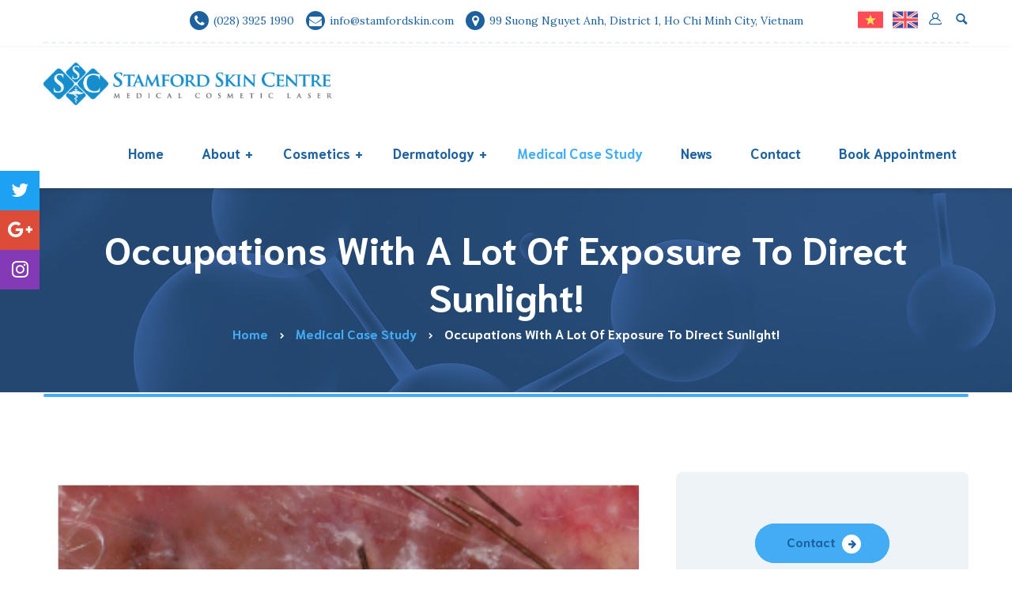

--- FILE ---
content_type: text/html; charset=UTF-8
request_url: https://stamfordskin.com/en/medical-case-study/occupations-with-a-lot-of-exposure-to-direct-sunlight/
body_size: 15694
content:
<!DOCTYPE html>
<html lang="en-US">
<head>
	<meta charset="UTF-8">
	<meta name="viewport" content="width=device-width">
	<meta name="format-detection" content="telephone=no">
	<link rel="profile" href="https://gmpg.org/xfn/11">
	<link rel="pingback" href="https://stamfordskin.com/xmlrpc.php">
	<meta name="geo.placename" content="Quận 1" /><meta name="geo.position" content="10.7707323;106.6882163" /><meta name="geo.region" content="VN" />
	<!-- This site is optimized with the Yoast SEO Premium plugin v15.2 - https://yoast.com/wordpress/plugins/seo/ -->
	<title>Occupations with a lot of exposure to direct sunlight! - Stamford Skin Centre</title>
	<meta name="robots" content="index, follow, max-snippet:-1, max-image-preview:large, max-video-preview:-1" />
	<link rel="canonical" href="https://stamfordskin.com/en/medical-case-study/occupations-with-a-lot-of-exposure-to-direct-sunlight/" />
	<meta property="og:locale" content="en_US" />
	<meta property="og:type" content="article" />
	<meta property="og:title" content="Occupations with a lot of exposure to direct sunlight! - Stamford Skin Centre" />
	<meta property="og:description" content="Male patient, 67 years old, is a diving instructor. The patient has a difficult-to-heal nodular skin lesion in the cheek area that has lasted for about 10 years. In the past year, the lesion grew rapidly and became thicker than before. After being excised, the pathology results showed Nodular basal cell carcinoma. The prime etiological factor in the development of basal cell carcinoma is exposure to UV light, particularly the UVB wavelengths, but UVA wavelengths can also be a factor. A detailed review of the literature with meta-analysis and sensitivity analysis show a significantly higher risk for outdoor workers, with an inverse relationship between occupational UV exposure and BCC risk with latitude. The Fitzpatrick skin type is a good predictor of the relative risk of BCC among White race individuals. Cumulative UV dose and skin type are not sole predictors; exposure duration and intensity, particularly in early childhood and adolescence, [&hellip;]" />
	<meta property="og:url" content="https://stamfordskin.com/en/medical-case-study/occupations-with-a-lot-of-exposure-to-direct-sunlight/" />
	<meta property="og:site_name" content="Stamford Skin Centre" />
	<meta property="article:publisher" content="https://www.facebook.com/StamfordSkin/?eid=ARC5gQYJ6RfRfniBoDmdybodtvk2CCOQtGT373gfSw49cJW6pNm1Eu-_IMIJ7kFMiPowOV73bWEbdGwc" />
	<meta property="article:published_time" content="2024-01-08T08:10:38+00:00" />
	<meta property="article:modified_time" content="2024-01-25T02:34:46+00:00" />
	<meta property="og:image" content="https://stamfordskin.com/wp-content/uploads/2024/01/Stain-Paul-Jeremy-2023.jpg" />
	<meta property="og:image:width" content="1080" />
	<meta property="og:image:height" content="1080" />
	<meta name="twitter:card" content="summary_large_image" />
	<meta name="twitter:label1" value="Written by">
	<meta name="twitter:data1" value="admin">
	<meta name="twitter:label2" value="Est. reading time">
	<meta name="twitter:data2" value="1 minute">
	<script type="application/ld+json" class="yoast-schema-graph">{"@context":"https://schema.org","@graph":[{"@type":["Organization","Place","Dermatology"],"@id":"https://stamfordskin.com/#organization","name":"Stamford Skin Centre","url":"https://stamfordskin.com/","sameAs":["https://www.facebook.com/StamfordSkin/?eid=ARC5gQYJ6RfRfniBoDmdybodtvk2CCOQtGT373gfSw49cJW6pNm1Eu-_IMIJ7kFMiPowOV73bWEbdGwc","https://www.youtube.com/channel/UC3YNXTszZtPd5kqkDb8lZ1g"],"logo":{"@type":"ImageObject","@id":"https://stamfordskin.com/#logo","inLanguage":"en-US","url":"https://stamfordskin.com/wp-content/uploads/2017/12/download.png","width":225,"height":225,"caption":"Stamford Skin Centre"},"image":{"@id":"https://stamfordskin.com/#logo"},"location":{"@id":"https://stamfordskin.com/en/medical-case-study/occupations-with-a-lot-of-exposure-to-direct-sunlight/#local-place"},"address":{"@id":"https://stamfordskin.com/en/medical-case-study/occupations-with-a-lot-of-exposure-to-direct-sunlight/#local-place-address"},"email":"info@stamfordclinic.com","telephone":"0903735960","priceRange":"$$"},{"@type":"WebSite","@id":"https://stamfordskin.com/#website","url":"https://stamfordskin.com/","name":"Stamford Skin Centre","description":"","publisher":{"@id":"https://stamfordskin.com/#organization"},"potentialAction":[{"@type":"SearchAction","target":"https://stamfordskin.com/?s={search_term_string}","query-input":"required name=search_term_string"}],"inLanguage":"en-US"},{"@type":"ImageObject","@id":"https://stamfordskin.com/en/medical-case-study/occupations-with-a-lot-of-exposure-to-direct-sunlight/#primaryimage","inLanguage":"en-US","url":"https://stamfordskin.com/wp-content/uploads/2024/01/Stain-Paul-Jeremy-2023.jpg","width":1080,"height":1080},{"@type":"WebPage","@id":"https://stamfordskin.com/en/medical-case-study/occupations-with-a-lot-of-exposure-to-direct-sunlight/#webpage","url":"https://stamfordskin.com/en/medical-case-study/occupations-with-a-lot-of-exposure-to-direct-sunlight/","name":"Occupations with a lot of exposure to direct sunlight! - Stamford Skin Centre","isPartOf":{"@id":"https://stamfordskin.com/#website"},"primaryImageOfPage":{"@id":"https://stamfordskin.com/en/medical-case-study/occupations-with-a-lot-of-exposure-to-direct-sunlight/#primaryimage"},"datePublished":"2024-01-08T08:10:38+00:00","dateModified":"2024-01-25T02:34:46+00:00","inLanguage":"en-US","potentialAction":[{"@type":"ReadAction","target":["https://stamfordskin.com/en/medical-case-study/occupations-with-a-lot-of-exposure-to-direct-sunlight/"]}]},{"@type":"Article","@id":"https://stamfordskin.com/en/medical-case-study/occupations-with-a-lot-of-exposure-to-direct-sunlight/#article","isPartOf":{"@id":"https://stamfordskin.com/en/medical-case-study/occupations-with-a-lot-of-exposure-to-direct-sunlight/#webpage"},"author":{"@id":"https://stamfordskin.com/#/schema/person/8484db6321e3fb219757a056d527d9ff"},"headline":"Occupations with a lot of exposure to direct sunlight!","datePublished":"2024-01-08T08:10:38+00:00","dateModified":"2024-01-25T02:34:46+00:00","mainEntityOfPage":{"@id":"https://stamfordskin.com/en/medical-case-study/occupations-with-a-lot-of-exposure-to-direct-sunlight/#webpage"},"publisher":{"@id":"https://stamfordskin.com/#organization"},"image":{"@id":"https://stamfordskin.com/en/medical-case-study/occupations-with-a-lot-of-exposure-to-direct-sunlight/#primaryimage"},"articleSection":"Medical Case Study","inLanguage":"en-US"},{"@type":"Person","@id":"https://stamfordskin.com/#/schema/person/8484db6321e3fb219757a056d527d9ff","name":"admin","image":{"@type":"ImageObject","@id":"https://stamfordskin.com/#personlogo","inLanguage":"en-US","url":"https://secure.gravatar.com/avatar/5af7df401382dd2aeefae7c08eda2bed?s=96&d=mm&r=g","caption":"admin"}},{"@type":"Place","@id":"https://stamfordskin.com/en/medical-case-study/occupations-with-a-lot-of-exposure-to-direct-sunlight/#local-place","address":{"@type":"PostalAddress","@id":"https://stamfordskin.com/en/medical-case-study/occupations-with-a-lot-of-exposure-to-direct-sunlight/#local-place-address","streetAddress":"99 S\u01b0\u01a1ng Nguy\u1ec7t \u00c1nh","addressLocality":"Qu\u1eadn 1","postalCode":"70000","addressRegion":"TP H\u1ed3 Ch\u00ed Minh","addressCountry":"VN"},"geo":{"@type":"GeoCoordinates","latitude":"10.7707323","longitude":"106.6882163"},"openingHoursSpecification":[{"@type":"OpeningHoursSpecification","dayOfWeek":["Monday","Tuesday","Wednesday","Thursday","Friday"],"opens":"08:30","closes":"17:00"},{"@type":"OpeningHoursSpecification","dayOfWeek":["Saturday"],"opens":"08:30","closes":"16:00"},{"@type":"OpeningHoursSpecification","dayOfWeek":["Sunday"],"opens":"00:00","closes":"00:00"}],"telephone":"0903735960"}]}</script>
	<!-- / Yoast SEO Premium plugin. -->


<link rel='dns-prefetch' href='//maps.google.com' />
<link rel='dns-prefetch' href='//cdnjs.cloudflare.com' />
<link rel='dns-prefetch' href='//fonts.googleapis.com' />
<link rel='dns-prefetch' href='//s.w.org' />
<link rel="alternate" type="application/rss+xml" title="Stamford Skin Centre &raquo; Feed" href="https://stamfordskin.com/en/feed/" />
<link rel="alternate" type="application/rss+xml" title="Stamford Skin Centre &raquo; Comments Feed" href="https://stamfordskin.com/en/comments/feed/" />
		<script type="text/javascript">
			window._wpemojiSettings = {"baseUrl":"https:\/\/s.w.org\/images\/core\/emoji\/13.0.0\/72x72\/","ext":".png","svgUrl":"https:\/\/s.w.org\/images\/core\/emoji\/13.0.0\/svg\/","svgExt":".svg","source":{"concatemoji":"https:\/\/stamfordskin.com\/wp-includes\/js\/wp-emoji-release.min.js?ver=5.5.17"}};
			!function(e,a,t){var n,r,o,i=a.createElement("canvas"),p=i.getContext&&i.getContext("2d");function s(e,t){var a=String.fromCharCode;p.clearRect(0,0,i.width,i.height),p.fillText(a.apply(this,e),0,0);e=i.toDataURL();return p.clearRect(0,0,i.width,i.height),p.fillText(a.apply(this,t),0,0),e===i.toDataURL()}function c(e){var t=a.createElement("script");t.src=e,t.defer=t.type="text/javascript",a.getElementsByTagName("head")[0].appendChild(t)}for(o=Array("flag","emoji"),t.supports={everything:!0,everythingExceptFlag:!0},r=0;r<o.length;r++)t.supports[o[r]]=function(e){if(!p||!p.fillText)return!1;switch(p.textBaseline="top",p.font="600 32px Arial",e){case"flag":return s([127987,65039,8205,9895,65039],[127987,65039,8203,9895,65039])?!1:!s([55356,56826,55356,56819],[55356,56826,8203,55356,56819])&&!s([55356,57332,56128,56423,56128,56418,56128,56421,56128,56430,56128,56423,56128,56447],[55356,57332,8203,56128,56423,8203,56128,56418,8203,56128,56421,8203,56128,56430,8203,56128,56423,8203,56128,56447]);case"emoji":return!s([55357,56424,8205,55356,57212],[55357,56424,8203,55356,57212])}return!1}(o[r]),t.supports.everything=t.supports.everything&&t.supports[o[r]],"flag"!==o[r]&&(t.supports.everythingExceptFlag=t.supports.everythingExceptFlag&&t.supports[o[r]]);t.supports.everythingExceptFlag=t.supports.everythingExceptFlag&&!t.supports.flag,t.DOMReady=!1,t.readyCallback=function(){t.DOMReady=!0},t.supports.everything||(n=function(){t.readyCallback()},a.addEventListener?(a.addEventListener("DOMContentLoaded",n,!1),e.addEventListener("load",n,!1)):(e.attachEvent("onload",n),a.attachEvent("onreadystatechange",function(){"complete"===a.readyState&&t.readyCallback()})),(n=t.source||{}).concatemoji?c(n.concatemoji):n.wpemoji&&n.twemoji&&(c(n.twemoji),c(n.wpemoji)))}(window,document,window._wpemojiSettings);
		</script>
		<style type="text/css">
img.wp-smiley,
img.emoji {
	display: inline !important;
	border: none !important;
	box-shadow: none !important;
	height: 1em !important;
	width: 1em !important;
	margin: 0 .07em !important;
	vertical-align: -0.1em !important;
	background: none !important;
	padding: 0 !important;
}
</style>
	<link rel='stylesheet' id='wp-block-library-css'  href='https://stamfordskin.com/wp-includes/css/dist/block-library/style.min.css?ver=5.5.17' type='text/css' media='all' />
<link rel='stylesheet' id='wc-block-vendors-style-css'  href='https://stamfordskin.com/wp-content/plugins/woocommerce/packages/woocommerce-blocks/build/vendors-style.css?ver=3.4.0' type='text/css' media='all' />
<link rel='stylesheet' id='wc-block-style-css'  href='https://stamfordskin.com/wp-content/plugins/woocommerce/packages/woocommerce-blocks/build/style.css?ver=3.4.0' type='text/css' media='all' />
<link rel='stylesheet' id='mpp_gutenberg-css'  href='https://stamfordskin.com/wp-content/plugins/metronet-profile-picture/dist/blocks.style.build.css?ver=2.3.11' type='text/css' media='all' />
<link rel='stylesheet' id='contact-form-7-css'  href='https://stamfordskin.com/wp-content/plugins/contact-form-7/includes/css/styles.css?ver=5.3' type='text/css' media='all' />
<link rel='stylesheet' id='walcf7-datepicker-css-css'  href='https://stamfordskin.com/wp-content/plugins/date-time-picker-for-contact-form-7/assets/css/jquery.datetimepicker.min.css?ver=1.0.0' type='text/css' media='all' />
<link rel='stylesheet' id='post-views-counter-frontend-css'  href='https://stamfordskin.com/wp-content/plugins/post-views-counter/css/frontend.css?ver=1.3.2' type='text/css' media='all' />
<link rel='stylesheet' id='woocommerce-layout-css'  href='https://stamfordskin.com/wp-content/plugins/woocommerce/assets/css/woocommerce-layout.css?ver=4.6.3' type='text/css' media='all' />
<link rel='stylesheet' id='woocommerce-smallscreen-css'  href='https://stamfordskin.com/wp-content/plugins/woocommerce/assets/css/woocommerce-smallscreen.css?ver=4.6.3' type='text/css' media='only screen and (max-width: 768px)' />
<link rel='stylesheet' id='woocommerce-general-css'  href='https://stamfordskin.com/wp-content/plugins/woocommerce/assets/css/woocommerce.css?ver=4.6.3' type='text/css' media='all' />
<style id='woocommerce-inline-inline-css' type='text/css'>
.woocommerce form .form-row .required { visibility: visible; }
</style>
<link rel='stylesheet' id='bootstrap-css'  href='https://stamfordskin.com/wp-content/themes/holamed/assets/css/bootstrap-grid.css?ver=1.0' type='text/css' media='all' />
<link rel='stylesheet' id='holamed-plugins-css-css'  href='https://stamfordskin.com/wp-content/themes/holamed/assets/css/plugins.css?ver=1.4.4' type='text/css' media='all' />
<link rel='stylesheet' id='holamed-theme-style-css'  href='https://stamfordskin.com/wp-content/themes/holamed/style.css?ver=1.4.4' type='text/css' media='all' />
<style id='holamed-theme-style-inline-css' type='text/css'>
@font-face {
				font-family: 'holamed-fontello';
				  src: url('//stamfordskin.com/wp-content/uploads/2017/12/ltx-holamed-1.eot?1.4.4');
				  src: url('//stamfordskin.com/wp-content/uploads/2017/12/ltx-holamed-1.eot?1.4.4#iefix') format('embedded-opentype'),
				       url('//stamfordskin.com/wp-content/uploads/2017/12/ltx-holamed-1.woff2?1.4.4') format('woff2'),
				       url('//stamfordskin.com/wp-content/uploads/2017/12/ltx-holamed-1.woff?1.4.4') format('woff'),
				       url('//stamfordskin.com/wp-content/uploads/2017/12/ltx-holamed-1.ttf?1.4.4') format('truetype'),
				       url('//stamfordskin.com/wp-content/uploads/2017/12/ltx-holamed-1.svg?1.4.4#ltx-holamed-1') format('svg');
				  font-weight: normal;
				  font-style: normal;
				}
			:root {			  --black:  #1d629f;			  --black-text:  rgba(29,98,159,.75);			  --black-light:  rgba(29,98,159,.1);			  --gray:   #EDF3F6;			  --white:  #ffffff;			  --main:   #42adf5;			  --main-darker: #248fd7;			  --main-semi:  rgba(66,173,245,.5);			  --second:   #42adf5;			  			  --red:   #dc4545;			  --font-main:   'Lora';			  --font-headers: 'Niramit';			  			}				.page-header { background-image: url(//stamfordskin.com/wp-content/uploads/2018/11/inner_header_01.jpg) !important; } #ltx-widgets-footer::before { background-image: url(//stamfordskin.com/wp-content/uploads/2018/11/wave_bg.png) !important; } #nav-wrapper.navbar-layout-transparent nav.navbar { background-color: rgba(29, 98, 159, 0); } #nav-wrapper.navbar-layout-transparent nav.navbar.darkest { background-color: rgba(29, 98, 159, 0.95); } #nav-wrapper nav.navbar .navbar-logo .logo img { max-height: 60px; } 
</style>
<link rel='stylesheet' id='slider-google-font-css'  href='https://fonts.googleapis.com/css?family=Niramit&#038;ver=5.5.17' type='text/css' media='all' />
<link rel='stylesheet' id='slick-css'  href='https://cdnjs.cloudflare.com/ajax/libs/slick-carousel/1.9.0/slick.min.css?ver=5.5.17' type='text/css' media='all' />
<link rel='stylesheet' id='fancybox-css'  href='https://cdnjs.cloudflare.com/ajax/libs/fancybox/3.5.7/jquery.fancybox.min.css?ver=5.5.17' type='text/css' media='all' />
<link rel='stylesheet' id='vtm-custom-css'  href='https://stamfordskin.com/wp-content/themes/holamed/vtm/css/custom.css?ver=1769194403' type='text/css' media='all' />
<link rel='stylesheet' id='font-awesome-css'  href='https://stamfordskin.com/wp-content/plugins/js_composer/assets/lib/bower/font-awesome/css/font-awesome.min.css?ver=5.7' type='text/css' media='all' />
<link rel='stylesheet' id='dashicons-css'  href='https://stamfordskin.com/wp-includes/css/dashicons.min.css?ver=5.5.17' type='text/css' media='all' />
<link rel='stylesheet' id='fw-option-type-icon-v2-pack-linecons-css'  href='https://stamfordskin.com/wp-content/plugins/unyson/framework/static/libs/linecons/css/linecons.css?ver=2.7.24' type='text/css' media='all' />
<link rel='stylesheet' id='fw-option-type-icon-v2-pack-font-awesome-css'  href='https://stamfordskin.com/wp-content/plugins/unyson/framework/static/libs/font-awesome/css/font-awesome.min.css?ver=2.7.24' type='text/css' media='all' />
<link rel='stylesheet' id='fw-option-type-icon-v2-pack-entypo-css'  href='https://stamfordskin.com/wp-content/plugins/unyson/framework/static/libs/entypo/css/entypo.css?ver=2.7.24' type='text/css' media='all' />
<link rel='stylesheet' id='fw-option-type-icon-v2-pack-linearicons-css'  href='https://stamfordskin.com/wp-content/plugins/unyson/framework/static/libs/lnr/css/lnr.css?ver=2.7.24' type='text/css' media='all' />
<link rel='stylesheet' id='fw-option-type-icon-v2-pack-typicons-css'  href='https://stamfordskin.com/wp-content/plugins/unyson/framework/static/libs/typcn/css/typcn.css?ver=2.7.24' type='text/css' media='all' />
<link rel='stylesheet' id='fw-option-type-icon-v2-pack-unycon-css'  href='https://stamfordskin.com/wp-content/plugins/unyson/framework/static/libs/unycon/unycon.css?ver=2.7.24' type='text/css' media='all' />
<link rel='stylesheet' id='holamed_google_fonts-css'  href='//fonts.googleapis.com/css?family=Lora:400,400i,700%7CNiramit:700%7CShare+Tech+Mono&#038;subset=vietnamese,latin,latin-ext' type='text/css' media='all' />
<link rel='stylesheet' id='holamed-fontello-css'  href='//stamfordskin.com/wp-content/uploads/2017/12/ltx-holamed-codes-1.css?ver=1.4.4' type='text/css' media='all' />
<script type='text/javascript' id='jquery-core-js-extra'>
/* <![CDATA[ */
var STAMFORD = {"home_url":"https:\/\/stamfordskin.com\/en","currentlang":"en","google_selectbox_label":"Select Language","logo":"\/\/stamfordskin.com\/wp-content\/uploads\/2017\/12\/logo_en.png"};
/* ]]> */
</script>
<script type='text/javascript' src='https://stamfordskin.com/wp-includes/js/jquery/jquery.js?ver=1.12.4-wp' id='jquery-core-js'></script>
<script type='text/javascript' src='https://stamfordskin.com/wp-content/plugins/woocommerce/assets/js/jquery-blockui/jquery.blockUI.min.js?ver=2.70' id='jquery-blockui-js'></script>
<script type='text/javascript' id='wc-add-to-cart-js-extra'>
/* <![CDATA[ */
var wc_add_to_cart_params = {"ajax_url":"\/wp-admin\/admin-ajax.php","wc_ajax_url":"\/?wc-ajax=%%endpoint%%","i18n_view_cart":"View cart","cart_url":"https:\/\/stamfordskin.com","is_cart":"","cart_redirect_after_add":"no"};
/* ]]> */
</script>
<script type='text/javascript' src='https://stamfordskin.com/wp-content/plugins/woocommerce/assets/js/frontend/add-to-cart.min.js?ver=4.6.3' id='wc-add-to-cart-js'></script>
<script type='text/javascript' src='https://stamfordskin.com/wp-content/plugins/js_composer/assets/js/vendors/woocommerce-add-to-cart.js?ver=5.7' id='vc_woocommerce-add-to-cart-js-js'></script>
<script type='text/javascript' src='https://stamfordskin.com/wp-content/themes/holamed/assets/js/modernizr-2.6.2.min.js?ver=2.6.2' id='modernizr-js'></script>
<link rel="https://api.w.org/" href="https://stamfordskin.com/wp-json/" /><link rel="alternate" type="application/json" href="https://stamfordskin.com/wp-json/wp/v2/posts/13632" /><link rel="EditURI" type="application/rsd+xml" title="RSD" href="https://stamfordskin.com/xmlrpc.php?rsd" />
<link rel="wlwmanifest" type="application/wlwmanifest+xml" href="https://stamfordskin.com/wp-includes/wlwmanifest.xml" /> 
<meta name="generator" content="WordPress 5.5.17" />
<meta name="generator" content="WooCommerce 4.6.3" />
<link rel='shortlink' href='https://stamfordskin.com/?p=13632' />
<link rel="alternate" type="application/json+oembed" href="https://stamfordskin.com/wp-json/oembed/1.0/embed?url=https%3A%2F%2Fstamfordskin.com%2Fen%2Fmedical-case-study%2Foccupations-with-a-lot-of-exposure-to-direct-sunlight%2F" />
<link rel="alternate" type="text/xml+oembed" href="https://stamfordskin.com/wp-json/oembed/1.0/embed?url=https%3A%2F%2Fstamfordskin.com%2Fen%2Fmedical-case-study%2Foccupations-with-a-lot-of-exposure-to-direct-sunlight%2F&#038;format=xml" />

<!-- Call Now Button 0.4.1 by Jerry Rietveld (callnowbutton.com) -->
<style>#callnowbutton {display:none;} @media screen and (max-width:650px){#callnowbutton {display:block; position:fixed; text-decoration:none; z-index:2147483647;width:65px; height:65px; border-radius:50%; box-shadow: 0 3px 6px rgba(0, 0, 0, 0.3);transform: scale(1);bottom:15px; left:20px;background:url([data-uri]) center/45px 45px no-repeat #008fd4;}}#callnowbutton span{display:none;}</style>
<!-- start Simple Custom CSS and JS -->
<script async src="https://www.googletagmanager.com/gtag/js?id=UA-30156164-1"></script>
<script>
window.dataLayer = window.dataLayer || [];
function gtag(){dataLayer.push(arguments);}
gtag('js', new Date());
gtag('config', 'UA-30156164-1');
</script>
<!-- end Simple Custom CSS and JS -->
<!-- Code snippet to speed up Google Fonts rendering: googlefonts.3perf.com -->
<link rel="dns-prefetch" href="https://fonts.gstatic.com">
<link rel="preconnect" href="https://fonts.gstatic.com" crossorigin="anonymous">
<link rel="preload" href="https://fonts.googleapis.com/css?family=Niramit:400,700|Cinzel:400,700|Lora:400,400i,700|Lora:400,400i,700|Share+Tech+Mono&subset=vietnamese,latin,latin-ext" as="fetch" crossorigin="anonymous">
<script type="text/javascript">
!function(e,n,t){"use strict";var o="https://fonts.googleapis.com/css?family=Niramit:400,700|Cinzel:400,700|Lora:400,400i,700|Lora:400,400i,700|Share+Tech+Mono&subset=vietnamese,latin,latin-ext",r="__3perf_googleFontsStylesheet";function c(e){(n.head||n.body).appendChild(e)}function a(){var e=n.createElement("link");e.href=o,e.rel="stylesheet",c(e)}function f(e){if(!n.getElementById(r)){var t=n.createElement("style");t.id=r,c(t)}n.getElementById(r).innerHTML=e}e.FontFace&&e.FontFace.prototype.hasOwnProperty("display")?(t[r]&&f(t[r]),fetch(o).then(function(e){return e.text()}).then(function(e){return e.replace(/@font-face {/g,"@font-face{font-display:swap;")}).then(function(e){return t[r]=e}).then(f).catch(a)):a()}(window,document,localStorage);
</script>
<!-- End of code snippet for Google Fonts -->
    		<script type="text/javascript">
			function googleTranslateElementInit() {
				new google.translate.TranslateElement({
				pageLanguage: 'en',
				layout: google.translate.TranslateElement.InlineLayout.SIMPLE, multilanguagePage: true
				}, 'google_translate_element');
			}
		</script>
		<script type="text/javascript" src="//translate.google.com/translate_a/element.js?cb=googleTranslateElementInit"></script>
		<noscript><style>.woocommerce-product-gallery{ opacity: 1 !important; }</style></noscript>
	<meta name="generator" content="Powered by WPBakery Page Builder - drag and drop page builder for WordPress."/>
<!--[if lte IE 9]><link rel="stylesheet" type="text/css" href="https://stamfordskin.com/wp-content/plugins/js_composer/assets/css/vc_lte_ie9.min.css" media="screen"><![endif]--><link rel="icon" href="https://stamfordskin.com/wp-content/uploads/2017/12/cropped-logo_vi-address-number-1-32x32.png" sizes="32x32" />
<link rel="icon" href="https://stamfordskin.com/wp-content/uploads/2017/12/cropped-logo_vi-address-number-1-192x192.png" sizes="192x192" />
<link rel="apple-touch-icon" href="https://stamfordskin.com/wp-content/uploads/2017/12/cropped-logo_vi-address-number-1-180x180.png" />
<meta name="msapplication-TileImage" content="https://stamfordskin.com/wp-content/uploads/2017/12/cropped-logo_vi-address-number-1-270x270.png" />
		<style type="text/css" id="wp-custom-css">
			.copyright-block .ltx-go-top.floating {
    position: fixed;
    right: 30px !important;
    bottom: 93px !important;
}
		</style>
		<noscript><style type="text/css"> .wpb_animate_when_almost_visible { opacity: 1; }</style></noscript>	
	<!-- Google Tag Manager -->
<script>(function(w,d,s,l,i){w[l]=w[l]||[];w[l].push({'gtm.start':
new Date().getTime(),event:'gtm.js'});var f=d.getElementsByTagName(s)[0],
j=d.createElement(s),dl=l!='dataLayer'?'&l='+l:'';j.async=true;j.src=
'https://www.googletagmanager.com/gtm.js?id='+i+dl;f.parentNode.insertBefore(j,f);
})(window,document,'script','dataLayer','GTM-5Q4LT5P');</script>
<!-- End Google Tag Manager -->
	
</head>
<body data-rsssl=1 class="post-template-default single single-post postid-13632 single-format-standard theme-holamed woocommerce-no-js group-blog masthead-fixed full-width footer-widgets singular paceloader-disabled wpb-js-composer js-comp-ver-5.7 vc_responsive">
	
	<!-- Google Tag Manager (noscript) -->
<noscript><iframe src="https://www.googletagmanager.com/ns.html?id=GTM-5Q4LT5P"
height="0" width="0" style="display:none;visibility:hidden"></iframe></noscript>
<!-- End Google Tag Manager (noscript) -->
	
<div class="ltx-topbar-block hidden-ms hidden-xs ltx-topbar-before-white"><div class="container"><div class="vc_row wpb_row vc_row-fluid vc_row-o-content-middle vc_row-flex"><div class="wpb_column vc_column_container vc_col-sm-2"><div class="vc_column-inner"><div class="wpb_wrapper">
	<div class="wpb_raw_code wpb_content_element wpb_raw_html" >
		<div class="wpb_wrapper">
			<div id="google_translate_element"></div>
		</div>
	</div>
</div></div></div><div class="wpb_column vc_column_container vc_col-sm-8"><div class="vc_column-inner"><div class="wpb_wrapper"><ul class="ltx-block-icon icons-count-3  block-with-icon-vi ltx-icon-h-right align-left ltx-icon-type-circle layout-inline "  id="like_sc_block_icon_2095483497"><li ><a href="tel:02839251990"  data-mh="ltx-block-icon-in-1573" class=""><span class="ltx-icon fa fa-phone  bg-bg-transparent" data-mh="ltx-icon-span-like_sc_block_icon_2095483497"></span><a href="tel:02839251990" class="block-right"> <h6 class="header"> (028) 3925 1990 </h6> </a></a></li><li ><a href="mailto:info@stamfordskin.com"  data-mh="ltx-block-icon-in-1573" class=""><span class="ltx-icon fa fa-envelope  bg-bg-transparent" data-mh="ltx-icon-span-like_sc_block_icon_2095483497"></span><a href="mailto:info@stamfordskin.com" class="block-right"> <h6 class="header"> info@stamfordskin.com<br />
 </h6> </a></a></li><li ><a href="https://www.google.com/maps/place/Ph%C3%B2ng+Kh%C3%A1m+Th%E1%BA%A9m+M%E1%BB%B9+Da+Stamford+Skin/@10.7705975,106.6883231,19z/data=!4m5!1m2!2m1!1sPh%C3%B2ng+Kh%C3%A1m+Da+Stamford!3m1!1s0x31752f2fe8d709bf:0x50116d50b2016696"  data-mh="ltx-block-icon-in-1573" class=""><span class="ltx-icon fa fa-map-marker  bg-bg-transparent" data-mh="ltx-icon-span-like_sc_block_icon_2095483497"></span><a href="https://www.google.com/maps/place/Ph%C3%B2ng+Kh%C3%A1m+Th%E1%BA%A9m+M%E1%BB%B9+Da+Stamford+Skin/@10.7705975,106.6883231,19z/data=!4m5!1m2!2m1!1sPh%C3%B2ng+Kh%C3%A1m+Da+Stamford!3m1!1s0x31752f2fe8d709bf:0x50116d50b2016696" class="block-right"> <h6 class="header"> 99 Sương Nguyệt Ánh, Quận 1, TP.Hồ Chí Minh, Việt Nam </h6> </a></a></li></ul><ul class="ltx-block-icon icons-count-3  block-with-icon-en ltx-icon-h-right align-left ltx-icon-type-circle layout-inline "  id="like_sc_block_icon_2108056542"><li ><a href="tel:02839251990"  data-mh="ltx-block-icon-in-1451" class=""><span class="ltx-icon fa fa-phone  bg-bg-transparent" data-mh="ltx-icon-span-like_sc_block_icon_2108056542"></span><a href="tel:02839251990" class="block-right"> <h6 class="header"> (028) 3925 1990 </h6> </a></a></li><li ><a href="mailto:info@stamfordskin.com"  data-mh="ltx-block-icon-in-1451" class=""><span class="ltx-icon fa fa-envelope  bg-bg-transparent" data-mh="ltx-icon-span-like_sc_block_icon_2108056542"></span><a href="mailto:info@stamfordskin.com" class="block-right"> <h6 class="header"> info@stamfordskin.com <br />
 </h6> </a></a></li><li ><a href="https://www.google.com/maps/place/Ph%C3%B2ng+Kh%C3%A1m+Th%E1%BA%A9m+M%E1%BB%B9+Da+Stamford+Skin/@10.7705975,106.6883231,19z/data=!4m5!1m2!2m1!1sPh%C3%B2ng+Kh%C3%A1m+Da+Stamford!3m1!1s0x31752f2fe8d709bf:0x50116d50b2016696"  data-mh="ltx-block-icon-in-1451" class=""><span class="ltx-icon fa fa-map-marker  bg-bg-transparent" data-mh="ltx-icon-span-like_sc_block_icon_2108056542"></span><a href="https://www.google.com/maps/place/Ph%C3%B2ng+Kh%C3%A1m+Th%E1%BA%A9m+M%E1%BB%B9+Da+Stamford+Skin/@10.7705975,106.6883231,19z/data=!4m5!1m2!2m1!1sPh%C3%B2ng+Kh%C3%A1m+Da+Stamford!3m1!1s0x31752f2fe8d709bf:0x50116d50b2016696" class="block-right"> <h6 class="header"> 99 Suong Nguyet Anh, District 1, Ho Chi Minh City, Vietnam </h6> </a></a></li></ul></div></div></div><div class="wpb_column vc_column_container vc_col-sm-2 vc_hidden-md vc_hidden-sm vc_hidden-xs text-align-right"><div class="vc_column-inner vc_custom_1556759688335"><div class="wpb_wrapper"><div class="ltx-navbar-icons"><ul><li class="language-item hidden-md hidden-sm hidden-ms hidden-xs"><a href="https://stamfordskin.com/" class="language-item-vi"><img src="https://stamfordskin.com/wp-content/themes/holamed/vtm/images/vi.png" width="32" /></a></li><li class="language-item hidden-md hidden-sm hidden-ms hidden-xs"><a href="https://stamfordskin.com/en/medical-case-study/occupations-with-a-lot-of-exposure-to-direct-sunlight/" class="language-item-en-US"><img src="https://stamfordskin.com/wp-content/themes/holamed/vtm/images/en.png" width="32" /></a></li>

						<li class="ltx-fa-icon ltx-nav-profile menu-item-has-children  hidden-md hidden-sm hidden-ms hidden-xs">

							<a href=""><span class="fa icon icon-user"></span>

							 </a></li>

					<li class="ltx-fa-icon ltx-nav-search   hidden-md hidden-sm hidden-ms hidden-xs">

						<div class="top-search">

							<a href="#"  id="top-search-ico"  class="top-search-ico entypo entypo-search" aria-hidden="true"></a>

							<a href="#" id="top-search-ico-close" class="top-search-ico-close fa fa-close" aria-hidden="true"></a>
							<form action="https://stamfordskin.com/en" method="get" class="st-desktop-search-form">
							<input id="s" name="s" placeholder="Search" value="" type="text">
							</form>

						</div>

					</li></ul></div>
	<div class="wpb_text_column wpb_content_element  vc_custom_1541269623923" >
		<div class="wpb_wrapper">
			

		</div>
	</div>
</div></div></div></div></div></div>
<div id="nav-wrapper" class="navbar-layout-white">

	<nav class="navbar" data-spy="" data-offset-top="0">

		<div class=" container">

							

			<div class="navbar-logo ">	

				<a class="logo" href="https://stamfordskin.com/en/"><img src="//stamfordskin.com/wp-content/uploads/2017/12/logo-vie1.png" alt="Stamford Skin Centre" srcset="//stamfordskin.com/wp-content/uploads/2017/12/logo-vie1.png 1x,//stamfordskin.com/wp-content/uploads/2017/12/logo-vie1.png 2x"></a>
			</div>

			<div id="navbar" class="navbar-collapse collapse" data-mobile-screen-width="1199">

				<div class="toggle-wrap">

					<a class="logo" href="https://stamfordskin.com/en/"><img src="//stamfordskin.com/wp-content/uploads/2017/12/logo-vie1.png" alt="Stamford Skin Centre" srcset="//stamfordskin.com/wp-content/uploads/2017/12/logo-vie1.png 1x,//stamfordskin.com/wp-content/uploads/2017/12/logo-vie1.png 2x"></a>						

					<button type="button" class="navbar-toggle collapsed">

						<span class="close"><span class="fa fa-close"></span></span>

					</button>							

					<div class="clearfix"></div>

				</div>

				<div class="polylang-languages-switcher"><ul class="list-inline text-center"><li class="language-item"><a href="https://stamfordskin.com/" class="language-item-vi">
			<img src="https://stamfordskin.com/wp-content/themes/holamed/vtm/images/vi.png" width="32" /></a></li><li class="language-item"><a href="https://stamfordskin.com/en/medical-case-study/occupations-with-a-lot-of-exposure-to-direct-sunlight/" class="language-item-en-US">
			<img src="https://stamfordskin.com/wp-content/themes/holamed/vtm/images/en.png" width="32" /></a></li></ul></div>
				<ul id="menu-main-menu-en" class="nav navbar-nav"><li id="menu-item-9542" class="menu-item menu-item-type-post_type menu-item-object-page menu-item-home menu-item-9542"><a href="https://stamfordskin.com/en/" ><span>Home</span></a></li>
<li id="menu-item-11774" class="menu-item menu-item-type-custom menu-item-object-custom menu-item-has-children menu-item-11774"><a href="#" ><span>About</span></a>
<ul class="sub-menu">
	<li id="menu-item-9544" class="menu-item menu-item-type-taxonomy menu-item-object-category menu-item-9544"><a href="https://stamfordskin.com/en/category/equipments/" ><span>Equipments</span></a></li>
	<li id="menu-item-9547" class="menu-item menu-item-type-post_type menu-item-object-page menu-item-9547"><a href="https://stamfordskin.com/en/doctors/" ><span>Doctors</span></a></li>
</ul>
</li>
<li id="menu-item-9548" class="menu-item menu-item-type-taxonomy menu-item-object-category menu-item-has-children menu-item-9548"><a href="https://stamfordskin.com/en/category/cosmetics-dermatology/" ><span>Cosmetics</span></a>
<ul class="sub-menu">
	<li id="menu-item-11493" class="menu-item menu-item-type-custom menu-item-object-custom menu-item-11493"><a href="https://stamfordskin.com/en/cosmetics-dermatology/acne-scar-48230/" ><span>Acne Scar Treatment</span></a></li>
	<li id="menu-item-11494" class="menu-item menu-item-type-custom menu-item-object-custom menu-item-11494"><a href="https://stamfordskin.com/en/cosmetics-dermatology/melasma-diagnosis-treatment-81242/" ><span>Melasma Diagnosis &#038; Treatment</span></a></li>
	<li id="menu-item-11495" class="menu-item menu-item-type-custom menu-item-object-custom menu-item-11495"><a href="https://stamfordskin.com/en/cosmetics-dermatology/freckle-54803/" ><span>Freckle</span></a></li>
	<li id="menu-item-11496" class="menu-item menu-item-type-custom menu-item-object-custom menu-item-11496"><a href="https://stamfordskin.com/en/skin-diseases/acne-32726/" ><span>Acne</span></a></li>
	<li id="menu-item-11497" class="menu-item menu-item-type-custom menu-item-object-custom menu-item-11497"><a href="https://stamfordskin.com/en/cosmetics-dermatology/keloid-scars-58504/" ><span>Keloid Scars Treatment</span></a></li>
	<li id="menu-item-11498" class="menu-item menu-item-type-custom menu-item-object-custom menu-item-11498"><a href="https://stamfordskin.com/en/cosmetics-dermatology/skin-replacement-and-rejuvenation/" ><span>Skin Replacement And Rejuvenation</span></a></li>
	<li id="menu-item-11499" class="menu-item menu-item-type-custom menu-item-object-custom menu-item-11499"><a href="https://stamfordskin.com/en/cosmetics-dermatology/hair-transplants-76738/" ><span>Hair Transplants</span></a></li>
	<li id="menu-item-11500" class="menu-item menu-item-type-custom menu-item-object-custom menu-item-11500"><a href="https://stamfordskin.com/en/cosmetics-dermatology/nail-fungus-treatment-42240en/" ><span>Nail Fungus Treatment</span></a></li>
	<li id="menu-item-9557" class="menu-item menu-item-type-taxonomy menu-item-object-category menu-item-9557"><a href="https://stamfordskin.com/en/category/cosmetics-dermatology/" ><span>More Services</span></a></li>
</ul>
</li>
<li id="menu-item-9558" class="menu-item menu-item-type-taxonomy menu-item-object-category menu-item-has-children menu-item-9558"><a href="https://stamfordskin.com/en/category/dermatology/" ><span>Dermatology</span></a>
<ul class="sub-menu">
	<li id="menu-item-11501" class="menu-item menu-item-type-custom menu-item-object-custom menu-item-11501"><a href="https://stamfordskin.com/en/dermatology/boils-and-skin-infections-50385/" ><span>Boils And Skin Infections</span></a></li>
	<li id="menu-item-11502" class="menu-item menu-item-type-custom menu-item-object-custom menu-item-11502"><a href="https://stamfordskin.com/en/dermatology/candida-thrush-in-babies-78773/" ><span>Candida (Thrush) In Babies</span></a></li>
	<li id="menu-item-11503" class="menu-item menu-item-type-custom menu-item-object-custom menu-item-11503"><a href="https://stamfordskin.com/en/skin-diseases/81951en/" ><span>How To Handle Toenail Fungus</span></a></li>
	<li id="menu-item-11504" class="menu-item menu-item-type-custom menu-item-object-custom menu-item-11504"><a href="https://stamfordskin.com/en/dermatology/tinea-ringworm-and-athlete-s-foot-24049/" ><span>Tinea</span></a></li>
	<li id="menu-item-11505" class="menu-item menu-item-type-custom menu-item-object-custom menu-item-11505"><a href="https://stamfordskin.com/en/dermatology/viral-exanthems-rash-associated-with-viruses-41343/" ><span>Viral Exanthems</span></a></li>
	<li id="menu-item-11506" class="menu-item menu-item-type-custom menu-item-object-custom menu-item-11506"><a href="https://stamfordskin.com/en/dermatology/that-terrible-itch-down-there-53745/" ><span>That Terrible Itch Down There</span></a></li>
	<li id="menu-item-11507" class="menu-item menu-item-type-custom menu-item-object-custom menu-item-11507"><a href="https://stamfordskin.com/en/dermatology/pediculosis-head-lice-65449/" ><span>Pediculosis (Head Lice)</span></a></li>
	<li id="menu-item-11508" class="menu-item menu-item-type-custom menu-item-object-custom menu-item-11508"><a href="https://stamfordskin.com/en/dermatology/miliaria-15929/" ><span>Miliaria</span></a></li>
	<li id="menu-item-11509" class="menu-item menu-item-type-custom menu-item-object-custom menu-item-11509"><a href="https://stamfordskin.com/en/dermatology/rubella-62570/" ><span>Rubella</span></a></li>
	<li id="menu-item-11510" class="menu-item menu-item-type-custom menu-item-object-custom menu-item-11510"><a href="https://stamfordskin.com/en/dermatology/traveler-s-diarrhea-49566/" ><span>Traveler’S Diarrhea</span></a></li>
	<li id="menu-item-11511" class="menu-item menu-item-type-custom menu-item-object-custom menu-item-11511"><a href="https://stamfordskin.com/en/dermatology/varicella-chickenpox-68607/" ><span>Varicella</span></a></li>
	<li id="menu-item-9572" class="menu-item menu-item-type-taxonomy menu-item-object-category menu-item-9572"><a href="https://stamfordskin.com/en/category/dermatology/" ><span>More Services</span></a></li>
</ul>
</li>
<li id="menu-item-13571" class="menu-item menu-item-type-taxonomy menu-item-object-category current-post-ancestor current-menu-parent current-post-parent menu-item-13571"><a href="https://stamfordskin.com/en/category/medical-case-study/" ><span>Medical Case Study</span></a></li>
<li id="menu-item-9573" class="menu-item menu-item-type-taxonomy menu-item-object-category menu-item-9573"><a href="https://stamfordskin.com/en/category/news/" ><span>News</span></a></li>
<li id="menu-item-9574" class="menu-item menu-item-type-post_type menu-item-object-page menu-item-9574"><a href="https://stamfordskin.com/en/contact/" ><span>Contact</span></a></li>
<li id="menu-item-13221" class="menu-item menu-item-type-post_type menu-item-object-page menu-item-13221"><a href="https://stamfordskin.com/en/book-appointment/" ><span>Book Appointment</span></a></li>
</ul>
				<div class="mobile-controls">

					<div><ul><li class="language-item hidden-md hidden-sm hidden-ms hidden-xs"><a href="https://stamfordskin.com/" class="language-item-vi"><img src="https://stamfordskin.com/wp-content/themes/holamed/vtm/images/vi.png" width="32" /></a></li><li class="language-item hidden-md hidden-sm hidden-ms hidden-xs"><a href="https://stamfordskin.com/en/medical-case-study/occupations-with-a-lot-of-exposure-to-direct-sunlight/" class="language-item-en-US"><img src="https://stamfordskin.com/wp-content/themes/holamed/vtm/images/en.png" width="32" /></a></li>

						<li class="ltx-fa-icon ltx-nav-profile menu-item-has-children ">

							<a href=""><span class="fa icon icon-user"></span>

							 </a></li>

					<li class="ltx-fa-icon ltx-nav-search  ">

						<div class="top-search">

							<a href="#"  id="top-search-ico-mobile"  class="top-search-ico entypo entypo-search" aria-hidden="true"></a>

							
							<form action="https://stamfordskin.com/en" method="get" class="st-desktop-search-form">
							<input id="s" name="s" placeholder="Search" value="" type="text">
							</form>

						</div>

					</li></ul></div>
				</div>				

			</div>

			<div class="navbar-controls">	

				<button type="button" class="navbar-toggle collapsed">

					<span class="icon-bar top-bar"></span>

					<span class="icon-bar middle-bar"></span>

					<span class="icon-bar bottom-bar"></span>

				</button>			

			</div>

		</div>

	</nav>



</div>

	<header class="page-header   header-h1  header-parallax ltx-parallax  hasBreadcrumbs">
	    <div class="container">   
	    	<h1>Occupations With A Lot Of Exposure To Direct Sunlight!</h1><ul class="breadcrumbs" typeof="BreadcrumbList" vocab="https://schema.org/"><!-- Breadcrumb NavXT 6.5.0 -->
<li class="home"><span property="itemListElement" typeof="ListItem"><a property="item" typeof="WebPage" title="Go to Home." href="https://stamfordskin.com" class="home"><span property="name">Home</span></a><meta property="position" content="1"></span></li>
<li class="taxonomy category"><span property="itemListElement" typeof="ListItem"><a property="item" typeof="WebPage" title="Go to the Medical Case Study category archives." href="https://stamfordskin.com/en/category/medical-case-study/" class="taxonomy category"><span property="name">Medical Case Study</span></a><meta property="position" content="2"></span></li>
<li class="post post-post current-item"><span property="itemListElement" typeof="ListItem"><span property="name">Occupations with a lot of exposure to direct sunlight!</span><meta property="position" content="3"></span></li>
</ul>	    
	    </div>	    
	</header>
		<div class="container main-wrapper"><div class="inner-page margin-default">
    <div class="row row-eq-height_ ">  
        <div class="col-xl-7 col-xl-offset-1 col-lg-8 col-md-12 col-xs-12">
            <section class="blog-post">
				
<article id="post-13632" class="post-13632 post type-post status-publish format-standard has-post-thumbnail hentry category-medical-case-study">

	<div class="image"><img width="1080" height="1080" src="https://stamfordskin.com/wp-content/uploads/2024/01/Stain-Paul-Jeremy-2023.jpg" class="attachment-holamed-post size-holamed-post wp-post-image" alt="" loading="lazy" srcset="https://stamfordskin.com/wp-content/uploads/2024/01/Stain-Paul-Jeremy-2023.jpg 1080w, https://stamfordskin.com/wp-content/uploads/2024/01/Stain-Paul-Jeremy-2023-300x300.jpg 300w, https://stamfordskin.com/wp-content/uploads/2024/01/Stain-Paul-Jeremy-2023-1024x1024.jpg 1024w, https://stamfordskin.com/wp-content/uploads/2024/01/Stain-Paul-Jeremy-2023-150x150.jpg 150w, https://stamfordskin.com/wp-content/uploads/2024/01/Stain-Paul-Jeremy-2023-768x768.jpg 768w, https://stamfordskin.com/wp-content/uploads/2024/01/Stain-Paul-Jeremy-2023-340x340.jpg 340w, https://stamfordskin.com/wp-content/uploads/2024/01/Stain-Paul-Jeremy-2023-600x600.jpg 600w, https://stamfordskin.com/wp-content/uploads/2024/01/Stain-Paul-Jeremy-2023-100x100.jpg 100w, https://stamfordskin.com/wp-content/uploads/2024/01/Stain-Paul-Jeremy-2023-24x24.jpg 24w, https://stamfordskin.com/wp-content/uploads/2024/01/Stain-Paul-Jeremy-2023-48x48.jpg 48w, https://stamfordskin.com/wp-content/uploads/2024/01/Stain-Paul-Jeremy-2023-96x96.jpg 96w, https://stamfordskin.com/wp-content/uploads/2024/01/Stain-Paul-Jeremy-2023-492x492.jpg 492w, https://stamfordskin.com/wp-content/uploads/2024/01/Stain-Paul-Jeremy-2023-70x70.jpg 70w, https://stamfordskin.com/wp-content/uploads/2024/01/Stain-Paul-Jeremy-2023-125x125.jpg 125w, https://stamfordskin.com/wp-content/uploads/2024/01/Stain-Paul-Jeremy-2023-355x355.jpg 355w" sizes="(max-width: 1080px) 100vw, 1080px" /></div>
    <div class="blog-info blog-info-post-top">

		<div class="blog-info-left"><ul><li class="ltx-cats-li"><span class="ltx-cats hidden"><a href="https://stamfordskin.com/en/category/medical-case-study/">Medical Case Study</a></span></li><li class="ltx-icon-date">

						<span class="ltx-date"><span class="fa fa-clock-o"></span><span class="dt">08/01/2024</span></span>

					</li></ul></div><div class="blog-info-right"><ul><li class="ltx-icon-fav">

				<span class="fa fa-eye"></span><i>547</i>

			</li></ul></div>
    </div>

    <div class="description">

        <div class="text text-page">

			<p>Male patient, 67 years old, is a diving instructor. The patient has a<br />
difficult-to-heal nodular skin lesion in the cheek area that has lasted for about 10<br />
years. In the past year, the lesion grew rapidly and became thicker than before.</p>
<p>After being excised, the pathology results showed Nodular basal cell carcinoma.<br />
The prime etiological factor in the development of basal cell carcinoma is exposure to<br />
UV light, particularly the UVB wavelengths, but UVA wavelengths can also be a<br />
factor. A detailed review of the literature with meta-analysis and sensitivity analysis<br />
show a significantly higher risk for outdoor workers, with an inverse relationship<br />
between occupational UV exposure and BCC risk with latitude. The Fitzpatrick skin<br />
type is a good predictor of the relative risk of BCC among White race individuals.<br />
<img loading="lazy" class="aligncenter size-large wp-image-13628" src="https://stamfordskin.com/wp-content/uploads/2024/01/Stein-Paul-Jeremy-3-1024x1024.jpg" alt="" width="1024" height="1024" srcset="https://stamfordskin.com/wp-content/uploads/2024/01/Stein-Paul-Jeremy-3-1024x1024.jpg 1024w, https://stamfordskin.com/wp-content/uploads/2024/01/Stein-Paul-Jeremy-3-300x300.jpg 300w, https://stamfordskin.com/wp-content/uploads/2024/01/Stein-Paul-Jeremy-3-150x150.jpg 150w, https://stamfordskin.com/wp-content/uploads/2024/01/Stein-Paul-Jeremy-3-768x768.jpg 768w, https://stamfordskin.com/wp-content/uploads/2024/01/Stein-Paul-Jeremy-3-340x340.jpg 340w, https://stamfordskin.com/wp-content/uploads/2024/01/Stein-Paul-Jeremy-3-600x600.jpg 600w, https://stamfordskin.com/wp-content/uploads/2024/01/Stein-Paul-Jeremy-3-100x100.jpg 100w, https://stamfordskin.com/wp-content/uploads/2024/01/Stein-Paul-Jeremy-3-24x24.jpg 24w, https://stamfordskin.com/wp-content/uploads/2024/01/Stein-Paul-Jeremy-3-48x48.jpg 48w, https://stamfordskin.com/wp-content/uploads/2024/01/Stein-Paul-Jeremy-3-96x96.jpg 96w, https://stamfordskin.com/wp-content/uploads/2024/01/Stein-Paul-Jeremy-3-492x492.jpg 492w, https://stamfordskin.com/wp-content/uploads/2024/01/Stein-Paul-Jeremy-3-70x70.jpg 70w, https://stamfordskin.com/wp-content/uploads/2024/01/Stein-Paul-Jeremy-3-125x125.jpg 125w, https://stamfordskin.com/wp-content/uploads/2024/01/Stein-Paul-Jeremy-3-355x355.jpg 355w, https://stamfordskin.com/wp-content/uploads/2024/01/Stein-Paul-Jeremy-3.jpg 1080w" sizes="(max-width: 1024px) 100vw, 1024px" /><img loading="lazy" class="aligncenter size-large wp-image-13629" src="https://stamfordskin.com/wp-content/uploads/2024/01/Stein-Paul-Jeremy-4-1024x1024.jpg" alt="" width="1024" height="1024" srcset="https://stamfordskin.com/wp-content/uploads/2024/01/Stein-Paul-Jeremy-4-1024x1024.jpg 1024w, https://stamfordskin.com/wp-content/uploads/2024/01/Stein-Paul-Jeremy-4-300x300.jpg 300w, https://stamfordskin.com/wp-content/uploads/2024/01/Stein-Paul-Jeremy-4-150x150.jpg 150w, https://stamfordskin.com/wp-content/uploads/2024/01/Stein-Paul-Jeremy-4-768x768.jpg 768w, https://stamfordskin.com/wp-content/uploads/2024/01/Stein-Paul-Jeremy-4-340x340.jpg 340w, https://stamfordskin.com/wp-content/uploads/2024/01/Stein-Paul-Jeremy-4-600x600.jpg 600w, https://stamfordskin.com/wp-content/uploads/2024/01/Stein-Paul-Jeremy-4-100x100.jpg 100w, https://stamfordskin.com/wp-content/uploads/2024/01/Stein-Paul-Jeremy-4-24x24.jpg 24w, https://stamfordskin.com/wp-content/uploads/2024/01/Stein-Paul-Jeremy-4-48x48.jpg 48w, https://stamfordskin.com/wp-content/uploads/2024/01/Stein-Paul-Jeremy-4-96x96.jpg 96w, https://stamfordskin.com/wp-content/uploads/2024/01/Stein-Paul-Jeremy-4-492x492.jpg 492w, https://stamfordskin.com/wp-content/uploads/2024/01/Stein-Paul-Jeremy-4-70x70.jpg 70w, https://stamfordskin.com/wp-content/uploads/2024/01/Stein-Paul-Jeremy-4-125x125.jpg 125w, https://stamfordskin.com/wp-content/uploads/2024/01/Stein-Paul-Jeremy-4-355x355.jpg 355w, https://stamfordskin.com/wp-content/uploads/2024/01/Stein-Paul-Jeremy-4.jpg 1080w" sizes="(max-width: 1024px) 100vw, 1024px" /></p>
<p>Cumulative UV dose and skin type are not sole predictors; exposure duration and<br />
intensity, particularly in early childhood and adolescence, also plays a role in BCC<br />
development. Recreational sunlight exposure and the use of indoor tanning salons are<br />
a contributing factor for the development of BCCs. UV light therapy may also lead to<br />
BCC occurrence. Intermittent intense sun exposure, as identified by prior sunburns; a<br />
positive family history of BCC; a fair complexion, especially red hair; easy<br />
sunburning (skin types I or II); and blistering sunburns in childhood are also risk<br />
factors for the development of BCC.</p>
<p>Ultraviolet light exposure is not the only risk factor as 20% of BCC arise on non–sun-<br />
exposed skin. BCCs also occur due to various other factors such as ionizing radiation<br />
exposure, arsenic exposure, immunosuppression, and genetic predisposition. Some<br />
genetic syndromes associated with an increased risk of BCCs are xeroderma<br />
pigmentosum, basal cell nevus syndrome (also known as Gorlin syndrome),<br />
Bazex–Dupre–Christol syndrome, and Rombo syndrome.</p>
<p>There is no association with diet, but smoking also appears to be a risk factor in<br />
females.</p>
<p>&#8212;&#8212;&#8212;&#8212;<br />
For more information, please visit : https://stamfordskin.com/en/dermatology/skin-<br />
cancer-basal-cell-carcinoma/</p>

			<div class="clear"></div>

        </div>

    </div>

    <div class="clearfix"></div>

    <div class="blog-info-post-bottom">

		
    </div>

    
</article>

                    
            </section>
        </div>
	    	<div class="col-xl-3 col-lg-4 col-md-12 col-sm-12 col-xs-12 div-sidebar" >
		<div id="content-sidebar" class="content-sidebar widget-area" role="complementary">
			<aside id="text-12" class="widget widget_text">			<div class="textwidget"><p style="margin:0;text-align:center"><a style="margin:0;" class="btn color-hover-white" href="https://stamfordskin.com/en/contact/">Contact</a></p>
</div>
		</aside><aside id="categories-5" class="widget widget_categories"><h3 class="header-widget">Categories</h3>
			<ul>
					<li class="cat-item cat-item-1133"><a href="https://stamfordskin.com/en/category/academia/">Academia</a> (2)
</li>
	<li class="cat-item cat-item-791"><a href="https://stamfordskin.com/en/category/chua-duoc-phan-loai-en/">Chưa được phân loại</a> (16)
</li>
	<li class="cat-item cat-item-1131"><a href="https://stamfordskin.com/en/category/cosmetics-dermatology/">Cosmetics Dermatology</a> (45)
</li>
	<li class="cat-item cat-item-1127"><a href="https://stamfordskin.com/en/category/dermatology/">Dermatology</a> (179)
</li>
	<li class="cat-item cat-item-1125"><a href="https://stamfordskin.com/en/category/equipments/">Equipments</a> (2)
</li>
	<li class="cat-item cat-item-1712"><a href="https://stamfordskin.com/en/category/medical-case-study/">Medical Case Study</a> (7)
</li>
	<li class="cat-item cat-item-1121"><a href="https://stamfordskin.com/en/category/news/">News</a> (58)
</li>
	<li class="cat-item cat-item-1129"><a href="https://stamfordskin.com/en/category/products/">Products</a> (7)
</li>
	<li class="cat-item cat-item-1385"><a href="https://stamfordskin.com/en/category/result/">Result</a> (4)
</li>
	<li class="cat-item cat-item-1123"><a href="https://stamfordskin.com/en/category/skin-diseases/">Skin Diseases</a> (9)
</li>
	<li class="cat-item cat-item-1137"><a href="https://stamfordskin.com/en/category/treatments/">Treatments</a> (1)
</li>
			</ul>

			</aside><aside id="ltx_blogposts-11" class="widget widget_ltx_blogposts"><h3 class="header-widget">Recent Posts</h3><div class="items"><div class="post"><a href="https://stamfordskin.com/en/dermatology/neuropathic-pain-and-itch/" class="photo"><img width="300" height="195" src="https://stamfordskin.com/wp-content/uploads/2026/01/nerve-and-itch-300x195.jpg" class="attachment-holamed-blog-300 size-holamed-blog-300 wp-post-image" alt="" loading="lazy" srcset="https://stamfordskin.com/wp-content/uploads/2026/01/nerve-and-itch-300x195.jpg 300w, https://stamfordskin.com/wp-content/uploads/2026/01/nerve-and-itch-128x84.jpg 128w" sizes="(max-width: 300px) 100vw, 300px" /></a><a href="https://stamfordskin.com/en/dermatology/neuropathic-pain-and-itch/"><h6>Neuropathic pain and itch</h6></a><div class="blog-info"><ul><li class="ltx-icon-date">

			<a href="https://stamfordskin.com/en/dermatology/neuropathic-pain-and-itch/" class="ltx-date"><span class="fa fa-clock-o"></span><span class="dt">08/01/2026</span></a>

			</li><li class="ltx-icon-fav">

				<span class="fa fa-eye"></span><i>87</i>

			</li></ul></div></div><div class="post"><a href="https://stamfordskin.com/en/dermatology/autonomic-dysfunction-and-the-skin/" class="photo"><img width="300" height="195" src="https://stamfordskin.com/wp-content/uploads/2026/01/Harlequin_syndrome-300x195.jpeg" class="attachment-holamed-blog-300 size-holamed-blog-300 wp-post-image" alt="" loading="lazy" srcset="https://stamfordskin.com/wp-content/uploads/2026/01/Harlequin_syndrome-300x195.jpeg 300w, https://stamfordskin.com/wp-content/uploads/2026/01/Harlequin_syndrome-128x84.jpeg 128w" sizes="(max-width: 300px) 100vw, 300px" /></a><a href="https://stamfordskin.com/en/dermatology/autonomic-dysfunction-and-the-skin/"><h6>Autonomic dysfunction and the skin</h6></a><div class="blog-info"><ul><li class="ltx-icon-date">

			<a href="https://stamfordskin.com/en/dermatology/autonomic-dysfunction-and-the-skin/" class="ltx-date"><span class="fa fa-clock-o"></span><span class="dt">08/01/2026</span></a>

			</li><li class="ltx-icon-fav">

				<span class="fa fa-eye"></span><i>123</i>

			</li></ul></div></div></div></aside>		</div>
	</div>
    </div>
</div>

    </div>


		<section id="ltx-widgets-footer" >

			<div class="container">

				
				<div class="row">

	                
	                    
						<div class="col-lg-3 col-md-4 col-sm-6 col-ms-12   matchHeight clearfix">

							<div class="footer-widget-area">

								<div id="text-13" class="widget widget_text"><h4 class="header-widget">STAMFORD SKIN CENTRE</h4>			<div class="textwidget"><p style="text-align: justify;">Stamford Skin Centre is a Laser Dermatology Clinic developed by Stamford Healthcare Ltd. We never cease to improve our quality of medical care.</p>
</div>
		</div>
							</div>

						</div>

						
	                
	                    
						<div class="col-lg-3 col-md-4 col-sm-6 col-ms-12   matchHeight clearfix">

							<div class="footer-widget-area">

								<div id="nav_menu-3" class="widget widget_nav_menu"><h4 class="header-widget">Links</h4><div class="menu-footer-en-container"><ul id="menu-footer-en" class="menu"><li id="menu-item-9536" class="menu-item menu-item-type-taxonomy menu-item-object-category menu-item-9536"><a href="https://stamfordskin.com/en/category/cosmetics-dermatology/" >Cosmetics Dermatology</a></li>
<li id="menu-item-9537" class="menu-item menu-item-type-taxonomy menu-item-object-category menu-item-9537"><a href="https://stamfordskin.com/en/category/dermatology/" >Dermatology</a></li>
<li id="menu-item-9538" class="menu-item menu-item-type-taxonomy menu-item-object-category menu-item-9538"><a href="https://stamfordskin.com/en/category/recruitment/" >Recruitment</a></li>
<li id="menu-item-9539" class="menu-item menu-item-type-post_type menu-item-object-page menu-item-9539"><a href="https://stamfordskin.com/en/doctors/" >Doctors</a></li>
<li id="menu-item-9540" class="menu-item menu-item-type-post_type menu-item-object-page menu-item-9540"><a href="https://stamfordskin.com/en/blog/" >Blog</a></li>
<li id="menu-item-9541" class="menu-item menu-item-type-taxonomy menu-item-object-category menu-item-9541"><a href="https://stamfordskin.com/en/category/academia/" >Academia</a></li>
</ul></div></div>
							</div>

						</div>

						
	                
	                    
						<div class="col-lg-3 col-md-4 col-sm-6 col-ms-12   matchHeight clearfix">

							<div class="footer-widget-area">

								<div id="ltx_icons-4" class="widget widget_ltx_icons"><h4 class="header-widget">Contact</h4><ul class="social-icons-list">											<li><a href="tel:02839251990"><span class="fa fa-phone"></span>(028) 3925 1990</a></li>
																<li><a href="mailto:info@stamfordclinic.com"><span class="fa fa-envelope"></span>info@stamfordclinic.com</a></li>
																<li><a href="https://stamfordskin.com"><span class="fa fa-globe"></span>stamfordskin.com</a></li>
																<li><span class="fa fa-map-marker"></span>99 Suong Nguyet Anh, District 1, Ho Chi Minh City, Vietnam</li>
						</ul>
</div><div id="custom_html-2" class="widget_text widget widget_custom_html"><div class="textwidget custom-html-widget"><div class="embed-responsive embed-responsive-16by9"><iframe src="https://www.google.com/maps/embed?pb=!1m18!1m12!1m3!1d3919.528341946311!2d106.6859899501499!3d10.770786992287675!2m3!1f0!2f0!3f0!3m2!1i1024!2i768!4f13.1!3m3!1m2!1s0x31752f3cd57edc19%3A0x3546111c3b19d37a!2sPh%C3%B2ng+kh%C3%A1m+Chuy%C3%AAn+khoa+da+Stamford!5e0!3m2!1svi!2s!4v1559014769469!5m2!1svi!2s"  frameborder="0" style="border:0" allowfullscreen></iframe></div></div></div>
							</div>

						</div>

						
	                
	                    
						<div class="col-lg-3 col-md-4 col-sm-6 col-ms-12   matchHeight clearfix">

							<div class="footer-widget-area">

								<div id="custom_html-3" class="widget_text widget widget_custom_html"><div class="textwidget custom-html-widget"><div class="embed-responsive" style="padding-bottom:444px"><iframe src="https://www.google.com/maps/embed?pb=!1m18!1m12!1m3!1d3919.528341946311!2d106.6859899501499!3d10.770786992287675!2m3!1f0!2f0!3f0!3m2!1i1024!2i768!4f13.1!3m3!1m2!1s0x31752f3cd57edc19%3A0x3546111c3b19d37a!2sPh%C3%B2ng+kh%C3%A1m+Chuy%C3%AAn+khoa+da+Stamford!5e0!3m2!1svi!2s!4v1559014769469!5m2!1svi!2s"  frameborder="0" style="border:0" allowfullscreen></iframe></div></div></div>
							</div>

						</div>

						
	                
				</div>

			</div>

		</section>

	    
		<footer class="copyright-block copyright-layout-">

			<div class="container">

	            <p>Stamford 2019. Made with love by <a href="https://letweb.net" target="_blank" rel="noopener">Letweb</a></p><a href="#" class="ltx-go-top hidden-xs hidden-ms floating"><span class="ltx-font ltx-icon-right-arrow"></span></a>
			</div>

		</footer>

		<a href="tel:02839251990" id="callnowbutton" ><span>Call Now Button</span></a>	<div class="stamford_floating_social_icom">
					<a href="#" class="social-icon twitter">
				<i class="fa fa-twitter"></i>
			</a>
					<a href="#" class="social-icon google">
				<i class="fa fa-google-plus"></i>
			</a>
					<a href="#" class="social-icon instagram">
				<i class="fa fa-instagram"></i>
			</a>
			</div>
		<script type="text/javascript">
		(function () {
			var c = document.body.className;
			c = c.replace(/woocommerce-no-js/, 'woocommerce-js');
			document.body.className = c;
		})()
	</script>
	<link rel='stylesheet' id='js_composer_front-css'  href='https://stamfordskin.com/wp-content/plugins/js_composer/assets/css/js_composer.min.css?ver=5.7' type='text/css' media='all' />
<script type='text/javascript' src='//maps.google.com/maps/api/js' id='maps-geocoder-js'></script>
<script type='text/javascript' src='https://stamfordskin.com/wp-includes/js/dist/vendor/wp-polyfill.min.js?ver=7.4.4' id='wp-polyfill-js'></script>
<script type='text/javascript' id='wp-polyfill-js-after'>
( 'fetch' in window ) || document.write( '<script src="https://stamfordskin.com/wp-includes/js/dist/vendor/wp-polyfill-fetch.min.js?ver=3.0.0"></scr' + 'ipt>' );( document.contains ) || document.write( '<script src="https://stamfordskin.com/wp-includes/js/dist/vendor/wp-polyfill-node-contains.min.js?ver=3.42.0"></scr' + 'ipt>' );( window.DOMRect ) || document.write( '<script src="https://stamfordskin.com/wp-includes/js/dist/vendor/wp-polyfill-dom-rect.min.js?ver=3.42.0"></scr' + 'ipt>' );( window.URL && window.URL.prototype && window.URLSearchParams ) || document.write( '<script src="https://stamfordskin.com/wp-includes/js/dist/vendor/wp-polyfill-url.min.js?ver=3.6.4"></scr' + 'ipt>' );( window.FormData && window.FormData.prototype.keys ) || document.write( '<script src="https://stamfordskin.com/wp-includes/js/dist/vendor/wp-polyfill-formdata.min.js?ver=3.0.12"></scr' + 'ipt>' );( Element.prototype.matches && Element.prototype.closest ) || document.write( '<script src="https://stamfordskin.com/wp-includes/js/dist/vendor/wp-polyfill-element-closest.min.js?ver=2.0.2"></scr' + 'ipt>' );
</script>
<script type='text/javascript' src='https://stamfordskin.com/wp-content/plugins/wpseo-local/js/dist/wp-seo-local-store-locator-1210.js?ver=12.1' id='wp-seo-local-store-locator-js'></script>
<script type='text/javascript' src='https://stamfordskin.com/wp-content/plugins/metronet-profile-picture/js/mpp-frontend.js?ver=2.3.11' id='mpp_gutenberg_tabs-js'></script>
<script type='text/javascript' id='contact-form-7-js-extra'>
/* <![CDATA[ */
var wpcf7 = {"apiSettings":{"root":"https:\/\/stamfordskin.com\/wp-json\/contact-form-7\/v1","namespace":"contact-form-7\/v1"}};
/* ]]> */
</script>
<script type='text/javascript' src='https://stamfordskin.com/wp-content/plugins/contact-form-7/includes/js/scripts.js?ver=5.3' id='contact-form-7-js'></script>
<script type='text/javascript' src='https://stamfordskin.com/wp-content/plugins/date-time-picker-for-contact-form-7/assets/js/jquery.datetimepicker.full.min.js?ver=5.5.17' id='walcf7-datepicker-js-js'></script>
<script type='text/javascript' src='https://stamfordskin.com/wp-content/plugins/date-time-picker-for-contact-form-7/assets/js/datetimepicker.js?ver=1.0.0' id='walcf7-datepicker-js'></script>
<script type='text/javascript' src='https://stamfordskin.com/wp-content/plugins/woocommerce/assets/js/js-cookie/js.cookie.min.js?ver=2.1.4' id='js-cookie-js'></script>
<script type='text/javascript' id='woocommerce-js-extra'>
/* <![CDATA[ */
var woocommerce_params = {"ajax_url":"\/wp-admin\/admin-ajax.php","wc_ajax_url":"\/?wc-ajax=%%endpoint%%"};
/* ]]> */
</script>
<script type='text/javascript' src='https://stamfordskin.com/wp-content/plugins/woocommerce/assets/js/frontend/woocommerce.min.js?ver=4.6.3' id='woocommerce-js'></script>
<script type='text/javascript' id='wc-cart-fragments-js-extra'>
/* <![CDATA[ */
var wc_cart_fragments_params = {"ajax_url":"\/wp-admin\/admin-ajax.php","wc_ajax_url":"\/?wc-ajax=%%endpoint%%","cart_hash_key":"wc_cart_hash_801273c277eab5a628b6d31c97c2c0a6","fragment_name":"wc_fragments_801273c277eab5a628b6d31c97c2c0a6","request_timeout":"5000"};
/* ]]> */
</script>
<script type='text/javascript' src='https://stamfordskin.com/wp-content/plugins/woocommerce/assets/js/frontend/cart-fragments.min.js?ver=4.6.3' id='wc-cart-fragments-js'></script>
<script type='text/javascript' id='wp-seo-local-checkout-js-extra'>
/* <![CDATA[ */
var yoast_wcseo_local_translations = {"select2":"disabled"};
/* ]]> */
</script>
<script type='text/javascript' src='https://stamfordskin.com/wp-content/plugins/wpseo-local/js/dist/wp-seo-local-checkout-1210.js?ver=12.1' id='wp-seo-local-checkout-js'></script>
<script type='text/javascript' src='https://cdnjs.cloudflare.com/ajax/libs/slick-carousel/1.9.0/slick.min.js' id='slick-js'></script>
<script type='text/javascript' src='https://cdnjs.cloudflare.com/ajax/libs/fancybox/3.5.7/jquery.fancybox.min.js' id='fancybox-js'></script>
<script type='text/javascript' src='https://cdnjs.cloudflare.com/ajax/libs/jquery.sticky/1.0.4/jquery.sticky.min.js' id='sticky-js'></script>
<script type='text/javascript' src='https://stamfordskin.com/wp-content/themes/holamed/vtm/js/custom.js?ver=1769194403' id='vtm-custom-js'></script>
<script type='text/javascript' src='https://stamfordskin.com/wp-includes/js/imagesloaded.min.js?ver=4.1.4' id='imagesloaded-js'></script>
<script type='text/javascript' src='https://stamfordskin.com/wp-includes/js/masonry.min.js?ver=4.2.2' id='masonry-js'></script>
<script type='text/javascript' src='https://stamfordskin.com/wp-includes/js/jquery/jquery.masonry.min.js?ver=3.1.2b' id='jquery-masonry-js'></script>
<script type='text/javascript' src='https://stamfordskin.com/wp-content/themes/holamed/assets/js/jquery.countdown.js?ver=2.2.0' id='countdown-js'></script>
<script type='text/javascript' src='https://stamfordskin.com/wp-content/themes/holamed/assets/js/jquery.counterup.min.js?ver=1.0' id='counterup-js'></script>
<script type='text/javascript' src='https://stamfordskin.com/wp-content/themes/holamed/assets/js/jquery.matchHeight.js?ver=5.5.17' id='matchheight-js'></script>
<script type='text/javascript' src='https://stamfordskin.com/wp-content/themes/holamed/assets/js/jquery.nicescroll.js?ver=3.7.6' id='nicescroll-js'></script>
<script type='text/javascript' src='https://stamfordskin.com/wp-content/themes/holamed/assets/js/jquery.swipebox.js?ver=1.4.4' id='swipebox-js'></script>
<script type='text/javascript' src='https://stamfordskin.com/wp-content/themes/holamed/assets/js/chart.min.js?ver=2.7.3' id='chart-js'></script>
<script type='text/javascript' src='https://stamfordskin.com/wp-content/themes/holamed/assets/js/jquery.zoomslider.js?ver=0.2.3' id='zoomslider-js'></script>
<script type='text/javascript' src='https://stamfordskin.com/wp-content/themes/holamed/assets/js/waypoint.js?ver=1.6.2' id='waypoint-js'></script>
<script type='text/javascript' src='https://stamfordskin.com/wp-content/themes/holamed/assets/js/affix.js?ver=3.3.7' id='affix-js'></script>
<script type='text/javascript' src='https://stamfordskin.com/wp-content/themes/holamed/assets/js/jquery.paroller.min.js?ver=1.3.1' id='paroller-js'></script>
<script type='text/javascript' src='https://stamfordskin.com/wp-content/themes/holamed/assets/js/swiper.js?ver=4.3.3' id='swiper-js'></script>
<script type='text/javascript' src='https://stamfordskin.com/wp-content/themes/holamed/assets/js/parallax.min.js?ver=1.1.3' id='parallax-js'></script>
<script type='text/javascript' src='https://stamfordskin.com/wp-content/themes/holamed/assets/js/parallax-scroll.min.js?ver=1.0' id='parallax-scroll-js'></script>
<script type='text/javascript' src='https://stamfordskin.com/wp-content/themes/holamed/assets/js/scrollreveal.js?ver=3.3.4' id='scrollreveal-js'></script>
<script type='text/javascript' src='https://stamfordskin.com/wp-content/themes/holamed/assets/js/scripts.js?ver=1.4.4' id='holamed-scripts-js'></script>
<script type='text/javascript' src='https://stamfordskin.com/wp-content/themes/holamed/assets/js/map-style.js?ver=1.0.0' id='holamed-map-style-js'></script>
<script type='text/javascript' src='https://stamfordskin.com/wp-includes/js/wp-embed.min.js?ver=5.5.17' id='wp-embed-js'></script>
<script type='text/javascript' src='https://stamfordskin.com/wp-content/plugins/js_composer/assets/js/dist/js_composer_front.min.js?ver=5.7' id='wpb_composer_front_js-js'></script>
<!-- start Simple Custom CSS and JS -->
<style type="text/css">
.zIndex1{position:relative;z-index:1;}.goog-te-gadget-simple{border-radius:6px;padding:5px!important}@media (min-width:320px) and (max-width:480px){.copyright-block .ltx-go-top.floating{display:block!important;color:#fff}}
.home .margin-bottom {padding-bottom: 0 !important;}</style>
<!-- end Simple Custom CSS and JS -->
<!-- start Simple Custom CSS and JS -->
<script type="text/javascript">
jQuery('.partners-item a').each(function(e){var _this=jQuery(this);_this.attr("target","_blank")})</script>
<!-- end Simple Custom CSS and JS -->
<!-- start Simple Custom CSS and JS -->
<script type="text/javascript">
var url=window.location.href;if(url.indexOf('http://localhost:8080')==-1){jQuery("a").each(function(){var hr=jQuery(this).attr('href')})}</script>
<!-- end Simple Custom CSS and JS -->
<!-- start Simple Custom CSS and JS -->
<div id="fb-root"></div>
<script async="async">window.fbAsyncInit=function(){FB.init({xfbml : true,version : 'v4.0'});};(function(d, s, id){var js, fjs=d.getElementsByTagName(s)[0];if (d.getElementById(id)) return;js=d.createElement(s); js.id=id;js.src='https://connect.facebook.net/en_US/sdk/xfbml.customerchat.js';fjs.parentNode.insertBefore(js, fjs);}(document, 'script', 'facebook-jssdk'));</script><div class="fb-customerchat"attribution="setup_tool" page_id="245260605547408" logged_in_greeting="HI ! HOW CAN WE HELP YOU? Xin chào! Bạn cần tư vấn thông tin gì ạ?"logged_out_greeting="HI ! HOW CAN WE HELP YOU? Xin chào! Bạn cần tư vấn thông tin gì ạ?"></div><!-- end Simple Custom CSS and JS -->
<!--<div id="fb-root"></div>
<script async defer crossorigin="anonymous" src="https://connect.facebook.net/vi_VN/sdk.js#xfbml=1&version=v3.3&appId=439871342766392&autoLogAppEvents=1"></script> -->
<!-- Load Facebook SDK for JavaScript -->

</body>

</html>



--- FILE ---
content_type: text/css
request_url: https://stamfordskin.com/wp-content/themes/holamed/vtm/css/custom.css?ver=1769194403
body_size: 2155
content:
nav.navbar #navbar.navbar-desktop ul.navbar-nav{margin-top:25px}#nav-wrapper{min-height:90px}#nav-wrapper nav.navbar #navbar{min-height:90px}#nav-wrapper nav.navbar .navbar-logo{height:88px;line-height:88px}#nav-wrapper .navbar.affix{background-color:#fff}#nav-wrapper .sub-menu>li:hover>a{color:#fff !important}#nav-wrapper .navbar.affix{-webkit-box-shadow:1px 0px 5px rgba(35,35,35,.2);-moz-box-shadow:1px 0px 5px rgba(35,35,35,.2);box-shadow:1px 0px 5px rgba(35,35,35,.2)}#nav-wrapper .navbar-nav>li>a{font-size:17px !important}#nav-wrapper nav.navbar .navbar-logo{max-width:inherit;width:365px}#nav-wrapper nav.navbar .navbar-logo .logo img{width:100%}@media only screen and (max-width: 420px){#nav-wrapper nav.navbar .navbar-logo{width:280px}}.ltx-icon-comments,.woocommerce-Price-amount{display:none !important}.pricing-table .wpb_wrapper.slick-slider{margin:0 -8px;position:relative}.pricing-table .wpb_wrapper.slick-slider .slick-slide{margin:0 8px}.pricing-table .wpb_wrapper.slick-slider .tariff-item{margin-top:10px;padding-bottom:30px !important}.pricing-table .wpb_wrapper.slick-slider .tariff-item .header{font-size:20px;padding-left:10px;padding-right:10px;height:177px;overflow:hidden}.pricing-table .wpb_wrapper.slick-slider .tariff-item .price{font-size:20px}.pricing-table .wpb_wrapper.slick-slider .tariff-item .price br{display:none}.pricing-table .wpb_wrapper.slick-slider .tariff-item:hover{margin-top:0}.pricing-table .wpb_wrapper.slick-slider .tariff-item .descr{margin-bottom:0 !important}.pricing-table .wpb_wrapper.slick-slider .slick-arrow{z-index:10;cursor:pointer;width:48px;height:48px;line-height:48px;text-align:center;background-color:#40aaf2;border-radius:50%;position:absolute;top:50%;color:#fff;transform:translate(0, -50%)}.pricing-table .wpb_wrapper.slick-slider .slick-arrow.slick-prev{left:0}.pricing-table .wpb_wrapper.slick-slider .slick-arrow.slick-next{right:0}[data-mh=ltx-testimonials-text]{height:360px !important}[data-mh=ltx-testimonials-text],[data-mh=ltx-testimonials-text] p{font-family:serif;font-size:20px !important}[data-mh=ltx-testimonials-text] .inner-review,[data-mh=ltx-testimonials-text] .google-review{height:278px;overflow-x:hidden;overflow-y:scroll}[data-mh=ltx-testimonials-text] .inner-review p,[data-mh=ltx-testimonials-text] .google-review p{padding-bottom:0}[data-mh=ltx-testimonials-text] .inner-review::-webkit-scrollbar,[data-mh=ltx-testimonials-text] .google-review::-webkit-scrollbar{width:1px}[data-mh=ltx-testimonials-text] .inner-review::-webkit-scrollbar-track,[data-mh=ltx-testimonials-text] .google-review::-webkit-scrollbar-track{-moz-box-shadow:inset 0 0 6px rgba(0,0,0,.3);-webkit-box-shadow:inset 0 0 6px rgba(0,0,0,.3);box-shadow:inset 0 0 6px rgba(0,0,0,.3);border-radius:10px}[data-mh=ltx-testimonials-text] .inner-review::-webkit-scrollbar-thumb,[data-mh=ltx-testimonials-text] .google-review::-webkit-scrollbar-thumb{border-radius:10px;-moz-box-shadow:inset 0 0 6px rgba(0,0,0,.5);-webkit-box-shadow:inset 0 0 6px rgba(0,0,0,.5);box-shadow:inset 0 0 6px rgba(0,0,0,.5)}.ltx-icon-fav{display:none !important}.team-sc .team-item{padding-bottom:20px}.team-sc .team-item .image{width:175px}.team-sc .team-item .cut{padding:0 10px}.team-sc .team-item .header{font-size:19px}.footer-widget-area{padding-top:50px}.footer-widget-area .widget_text p{max-width:100% !important}.footer-widget-area .header-widget{font-size:24px;margin-bottom:20px}.footer-widget-area .widget_nav_menu a{font-family:"Lora",Arial,sans-serif;color:#fff !important;font-weight:normal}.footer-widget-area .widget_nav_menu a:before{margin:5px 6px 0 0}.footer-widget-area .menu-footer-container{padding-top:10px}.footer-widget-area .social-icons-list{margin-bottom:0}.footer-widget-area .social-icons-list li{padding-bottom:15px}.footer-widget-area .social-icons-list li .fa{float:left}.image .st-thumbnail{padding-bottom:100%;background-size:cover;background-position:center center;background-repeat:no-repeat;margin-bottom:15px}.stamford_floating_social_icom{position:fixed;z-index:10001;top:30%;left:0}.stamford_floating_social_icom a{display:block;width:50px;height:50px;text-align:center;line-height:50px;font-size:24px;color:#fff;background-color:#444}.stamford_floating_social_icom a.facebook{background-color:#3b5998}.stamford_floating_social_icom a.google{background-color:#dd4b39}.stamford_floating_social_icom a.twitter{background-color:#1da1f2}.stamford_floating_social_icom a.instagram{background-color:#833ab4}@media only screen and (max-width: 600px){.stamford_floating_social_icom{display:none}}.ltx-partners.ltx-hover-logos .item img{display:inline-block;margin:0 auto}@media(max-width: 421px){.ltx-partners.ltx-hover-logos .item{margin-bottom:0}}.ltx-partners .row{display:flex;justify-content:center}.ltx-partners .slick-slider{position:relative}.ltx-partners .slick-slider .ltx-img-hover{display:none !important}.ltx-partners .slick-slider .slick-arrow{z-index:10;cursor:pointer;width:36px;height:36px;line-height:36px;text-align:center;background-color:#40aaf2;border-radius:50%;position:absolute;top:50%;color:#fff;transform:translate(0, -50%)}.ltx-partners .slick-slider .slick-arrow.slick-prev{left:5px}.ltx-partners .slick-slider .slick-arrow.slick-next{right:5px}@media only screen and (min-width: 1025px){.blog.blog-sc.row{display:flex}.blog.blog-sc.row>div:not(.ltx-col-simple-blog) article{height:calc(100% - 40px)}.blog.blog-sc.row>div:not(.ltx-col-simple-blog) article .photo{position:absolute;top:0;left:0;width:100%;height:100%;background-size:cover;background-repeat:no-repeat;background-position:top center}.blog.blog-sc.row>div:not(.ltx-col-simple-blog) article .photo img{display:none}}#ltx-widgets-footer .social-big a{font-size:32px}#ltx-widgets-footer .embed-responsive-4by3{padding-bottom:150%}.ltx-navbar-icons ul{padding:0;margin-top:-3px}.ltx-navbar-icons ul li{margin-left:14px;float:left}.ltx-navbar-icons ul .language-item{margin-left:0}.ltx-navbar-icons ul .language-item+.language-item{margin-left:12px}.ltx-navbar-icons ul .ltx-nav-profile{top:1px}.ltx-navbar-icons ul .ltx-nav-search{margin-top:3px}nav.navbar #navbar.navbar-desktop ul.navbar-nav ul.children,nav.navbar #navbar.navbar-desktop ul.navbar-nav ul.sub-menu{width:330px}nav.navbar #navbar.navbar-desktop ul.navbar-nav ul.children li a,nav.navbar #navbar.navbar-desktop ul.navbar-nav ul.sub-menu li a{padding:7px 25px;font-size:15px}nav.navbar #navbar.navbar-desktop ul.navbar-nav>li ul.children ul,nav.navbar #navbar.navbar-desktop ul.navbar-nav>li ul.sub-menu ul{right:330px !important}.st-desktop-search-form{position:absolute;z-index:10;top:50%;right:12px;-webkit-transform:translate(10px, -50%);-moz-transform:translate(10px, -50%);-ms-transform:translate(10px, -50%);-o-transform:translate(10px, -50%);transform:translate(10px, -50%);font-size:12px;width:305px;height:42px;visibility:hidden;zoom:1;filter:alpha(opacity=0);-webkit-opacity:0;-moz-opacity:0;opacity:0;-webkit-border-radius:40px;-webkit-background-clip:padding-box;-moz-border-radius:40px;-moz-background-clip:padding;border-radius:40px;background-clip:padding-box;padding:3px 10px 3px 20px;transition:all 400ms;background-color:#edf3f6;background-color:var(--gray);color:#2d3663;color:var(--black);border:0px none}.st-desktop-search-form input#s{position:absolute;top:0;left:0;-webkit-transform:translate(0, 0);-moz-transform:translate(0, 0);transform:translate(0, 0)}.top-search.show-field .st-desktop-search-form{opacity:1;visibility:visible}body.search-results .layout-classic article .post-title{margin-top:0;font-size:24px}body.search-results .layout-classic article .post-thumbnail{height:0;position:relative;padding-bottom:80%;background-size:cover;background-repeat:no-repeat;background-position:top center}body.search-results .layout-classic article .post-thumbnail a{position:absolute;top:0;left:0;width:100%;height:100%}#nav-wrapper .navbar-toggle{margin-top:26px}.footer-widget-area .social-icons-list li{font-size:16px;padding-left:15px;position:relative;padding-top:0}.footer-widget-area .social-icons-list li .fa{position:absolute;top:0;left:0}.footer-widget-area .widget_nav_menu ul{text-align:left}@media only screen and (max-width: 480px){.footer-widget-area .widget_nav_menu ul li{margin-left:0}}nav.navbar #navbar.navbar-mobile .toggle-wrap .logo{max-width:230px;margin-left:10px}nav.navbar #navbar.navbar-mobile .toggle-wrap .navbar-toggle{padding-right:0}.polylang-languages-switcher{margin-top:25px;display:none}.polylang-languages-switcher .list-inline{margin:0}.polylang-languages-switcher li{margin:0 10px}@media only screen and (max-width: 1199.5px){.polylang-languages-switcher{display:block}}.block-with-icon-en li,.block-with-icon-vi li{margin-left:45px !important}.block-with-icon-en li+li,.block-with-icon-vi li+li{margin-left:15px !important}[lang=vi] .block-with-icon-en{display:none !important}[lang=vi] .block-with-icon-vi{display:block !important}[lang=en-US] .block-with-icon-en{display:inline-block !important}[lang=en-US] .block-with-icon-vi{display:none !important}.sticky-wrapper .ltx-topbar-block,.sticky-wrapper #nav-wrapper{width:100%;background-color:#fff;z-index:100 !important}.sticky-wrapper #nav-wrapper{-webkit-box-shadow:0 2px 5px rgba(35,35,35,.2);-moz-box-shadow:0 2px 5px rgba(35,35,35,.2);box-shadow:0 2px 5px rgba(35,35,35,.2)}.white-text p{color:#fff;font-size:17px}.ltx-zs-slider-wrapper .heading.heading-large h1{font-family:"Cinzel",sans-serif}.ltx-block-icon.icons-count-8 .icon-image .matchHeight{padding:0 0 15px;overflow:hidden}.ltx-block-icon.icons-count-8 .icon-image .matchHeight .ltx-icon,.ltx-block-icon.icons-count-8 .icon-image .matchHeight .ltx-icon-image{width:100%}.ltx-block-icon.icons-count-8 .icon-image .header{padding:0 10px}.products-sc .slick-arrow{z-index:10;cursor:pointer;width:48px;height:48px;line-height:48px;text-align:center;background-color:#40aaf2;border-radius:50%;position:absolute;bottom:-25px;color:#fff}.products-sc .slick-arrow.slick-prev{left:35%}.products-sc .slick-arrow.slick-next{right:35%}.post-9831 .blog.blog-sc>div:not(.ltx-col-simple-blog) article,.post-9830 .blog.blog-sc>div:not(.ltx-col-simple-blog) article,.post-9787 .blog.blog-sc>div:not(.ltx-col-simple-blog) article,.post-9789 .blog.blog-sc>div:not(.ltx-col-simple-blog) article{height:auto}.post-9831 .blog.blog-sc>div:not(.ltx-col-simple-blog) article .photo,.post-9830 .blog.blog-sc>div:not(.ltx-col-simple-blog) article .photo,.post-9787 .blog.blog-sc>div:not(.ltx-col-simple-blog) article .photo,.post-9789 .blog.blog-sc>div:not(.ltx-col-simple-blog) article .photo{position:relative;top:inherit;left:inherit;height:0;padding-bottom:100%}@media(max-width: 1599px)and (min-width: 1200px){.woocommerce ul.products.columns-3 li.product,.woocommerce-page ul.products.columns-3 li.product,.woocommerce ul.products[class*=columns-].columns-3 li.product,.woocommerce-page[class*=columns-] ul.products.columns-3 li.product{width:33.33%}}@media(max-width: 991px){.footer-widget-area .widget_ltx_icons .header-widget{margin-bottom:20px}}@media only screen and (min-width: 640px){.products-sc{display:flex}.products-sc li.product>.item{height:100%}}@media only screen and (max-width: 380px){#nav-wrapper .navbar-toggle{margin-right:0}#nav-wrapper .navbar.affix{height:88px}#nav-wrapper nav.navbar .navbar-logo{position:absolute;top:0;left:-5px}}.text.text-page embed,.text.text-page iframe,.text.text-page object,.text.text-page video{max-width:100%}.text.text-page img{max-width:100%;height:auto;margin-top:0;margin-bottom:20px}.text.text-page h2{font-size:28px}/*# sourceMappingURL=custom.css.map */


--- FILE ---
content_type: text/javascript
request_url: https://stamfordskin.com/wp-content/themes/holamed/vtm/js/custom.js?ver=1769194403
body_size: 725
content:
(function ($) {
    $(document).ready(function () {
		if ( $.fancybox ) $('.fancybox').fancybox();

        $('.pricing-table .wpb_wrapper').slick({
            infinite: true,
            slidesToShow: 4,
            slidesToScroll: 1,
            arrows: true,
            dots: false,
            prevArrow: '<span class="ltx-font ltx-icon-left-arrow slick-prev"></span>',
            nextArrow: '<span class="ltx-font ltx-icon-right-arrow slick-next"></span>',
            responsive: [
                { breakpoint: 992, settings: { slidesToShow: 2 } },
                { breakpoint: 600, settings: { slidesToShow: 1 } },
            ]
        })

        if ( $(window).width() < 600 ) {
            $('.ltx-partners .row').slick({
                infinite: true,
                slidesToShow: 1,
                slidesToScroll: 1,
                // autoplay: true,
                // autoplaySpeed: 2000,
                arrows: true,
                dots: false,
                prevArrow: '<span class="ltx-font ltx-icon-left-arrow slick-prev"></span>',
                nextArrow: '<span class="ltx-font ltx-icon-right-arrow slick-next"></span>',
            })
        }

        if ( $(window).width() < 768.5 ) {
            $('.products.products-sc').slick({
                infinite: true,
                slidesToShow: 2,
                slidesToScroll: 1,
                // autoplay: true,
                // autoplaySpeed: 2000,
                arrows: true,
                dots: false,
                prevArrow: '<span class="ltx-font ltx-icon-left-arrow slick-prev"></span>',
                nextArrow: '<span class="ltx-font ltx-icon-right-arrow slick-next"></span>',
                responsive: [
                    { breakpoint: 560.5, settings: { slidesToShow: 1 } }
                ]
            })
        }

        var postImages = $('.blog.blog-sc.row .photo img');
        $.each( postImages, function(i,v) {
            const url = $(v).attr('src');
            const imageBg = 'background-image:url('+url+')';
            $(v).parent('a').attr('style', imageBg);
            // $(v).parent('a').append('<span class="image" style="'+imageBg+'"></span>');
        } );

        var postTitle = $('.breadcrumbs .current-item [property="name"]');
        postTitle.text( toTitleCase( postTitle.text() ) );
        function toTitleCase(str) {
            if ((str===null) || (str===''))
                return false;
            else
                str = str.toString();

            return str = str.toLocaleLowerCase().replace(/^[\u00C0-\u1FFF\u2C00-\uD7FF\w]|\s[\u00C0-\u1FFF\u2C00-\uD7FF\w]/g, function(letter) {
                return letter.toLocaleUpperCase();
            });

            // return str.replace(/\w\S*/g, function(txt){return txt.charAt(0).toLocaleUpperCase() + txt.substr(1).toLocaleLowerCase();});
        }

        setTimeout(function() {
            $('.goog-te-menu-value span:first-child').text(STAMFORD.google_selectbox_label);
            $('.navbar-logo a.logo img')
                .attr('src', STAMFORD.logo)
                .attr('srcset', '')
        }, 1000);

        if ( $(window).width() > 1199 ) {
            $(".ltx-topbar-block").sticky({topSpacing:0});
            $("#nav-wrapper").sticky({topSpacing: 60.28});
        }
    });
})(jQuery);

--- FILE ---
content_type: text/javascript
request_url: https://stamfordskin.com/wp-content/themes/holamed/assets/js/scripts.js?ver=1.4.4
body_size: 6869
content:
"use strict";
jQuery(document).on('ready', function() { 
	initSwiper();
	initEvents();
	initStyles();
	initMap();
	initCollapseMenu();	
	checkCountUp();	
	initScrollReveal();
	initCountDown();
	ltxMenuCollapse();
	initBeforeAfter();
	if (!/Mobi/.test(navigator.userAgent) && jQuery(window).width() > 768) jQuery('.matchHeight').matchHeight();
});
jQuery(window).on('scroll', function (event) {
	checkNavbar();
	checkGoTop();
	ltxChartDoughnut();
}).scroll();
jQuery(window).on('load', function(){
	initMasonry();
	initParallax();
});
jQuery(window).on("resize", function () {
	setResizeStyles();
	jQuery('.services-sc.layout-list').removeClass('inited');
	initServicesMenu();
}).resize();
/* Navbar menu initialization */
function initCollapseMenu() {
	var navbar = jQuery('#navbar'),
		navbar_toggle = jQuery('.navbar-toggle'),
		navbar_wrapper = jQuery("#nav-wrapper");
    navbar_wrapper.on('click', '.navbar-toggle', function (e) {
        navbar_toggle.toggleClass('collapsed');
        navbar.toggleClass('collapse');
        navbar_wrapper.toggleClass('mob-visible');
    });
	// Anchor mobile menu
	navbar.on('click', '.menu-item-type-custom > a', function(e) {
		if ( typeof jQuery(this).attr('href') !== 'undefined' && jQuery(this).attr('href') !== '#' && jQuery(this).attr('href').charAt(0) === '#' )  {
	        navbar_toggle.addClass('collapsed');
	        navbar.addClass('collapse');
	        navbar_wrapper.removeClass('mob-visible');
    	}  	    
    });
    navbar.on('click', '.menu-item-has-children > a', function(e) {
    	var el = jQuery(this);
    	if (!el.closest('#navbar').hasClass('collapse')) {
    		if ((el.attr('href') === undefined || el.attr('href') === '#') || e.target.tagName == 'A') {
		    	el.next().toggleClass('show');
		    	el.next().children().toggleClass('show');
		    	el.parent().toggleClass('show');
		    	return false;
		    }
	    }
    });
    var lastWidth;
    jQuery(window).on("resize", function () {
    	checkNavbar();
    	var winWidth = jQuery(window).width(),
    		winHeight = jQuery(window).height();
       	lastWidth = winWidth;
    });	
}
/* Navbar attributes depends on resolution and scroll status */
function checkNavbar() {
	var navbar = jQuery('#navbar'),
		scroll = jQuery(window).scrollTop(),
    	navBar = jQuery('nav.navbar:not(.no-dark)'),
    	topBar = jQuery('.ltx-topbar-block'),
    	navbar_toggle = jQuery('.navbar-toggle'),
    	navbar_wrapper = jQuery("#nav-wrapper"),
	    slideDiv = jQuery('.slider-full'),
	    winWidth = jQuery(window).width(),
    	winHeight = jQuery(window).height(),
		navbar_mobile_width = navbar.data('mobile-screen-width');
   	if ( winWidth < navbar_mobile_width ) {
		navbar.addClass('navbar-mobile').removeClass('navbar-desktop');
		ltxMenuCollapse();
	}
		else {
		navbar.addClass('navbar-desktop').removeClass('navbar-mobile');
		ltxMenuCollapse();
	}
	navbar_wrapper.addClass('inited');
	if ( topBar.length ) {
		navBar.data('offset-top', topBar.height());
	}
    if (winWidth > navbar_mobile_width && navbar_toggle.is(':hidden')) {
        navbar.addClass('collapse');
        navbar_toggle.addClass('collapsed');
        navbar_wrapper.removeClass('mob-visible');
    }
    jQuery("#nav-wrapper.navbar-layout-transparent + .page-header, #nav-wrapper.navbar-layout-transparent + .main-wrapper").css('margin-top', '-' + navbar_wrapper.height() + 'px');
    if (scroll > 1) navBar.addClass('dark'); else navBar.removeClass('dark');
}
/**	
 * Checking that menu width fits container 
 * 
*/
function ltxMenuCollapse() {
	var navbar = jQuery('#navbar'),
		navbarMax = jQuery('nav.navbar > .container').outerWidth() - jQuery('#navbar .ltx-navbar-icons').outerWidth() - jQuery('nav.navbar .navbar-logo').outerWidth() - jQuery('#navbar .navbar-btn').outerWidth() + 440,
		ul = jQuery('#navbar > ul'),
		ulCounter = 0,
		liCollapsedItems = [],
		ulCollapse = jQuery(ul).find('.menu-collapse'),
		ulSub = jQuery(ul).find('.menu-collapse > .sub-menu');
	if ( ulSub.length && ulSub.find('> li').length > 0 ) {
		var items = ulSub.find('> li');
		items.each(function(i, el) {
			jQuery(el).insertBefore(ulCollapse);
		});
		ulCollapse.hide();
	}
	if ( navbar.hasClass('navbar-desktop') ) {
		ul.find('> li:not(.menu-collapse)').each(function(i, el) {
			var item = jQuery(el);
			ulCounter += item.outerWidth();
			if (ulCounter > navbarMax) {
				if ( !ulSub.length ) {
					ul.append('<li class="menu-item menu-item-has-children menu-collapse"><a href="#" class="collapse-icon fa fa-ellipsis-v"></a><ul class="sub-menu"></ul></li>');
					ulSub = jQuery(ul).find('.menu-collapse > .sub-menu');
				}
				item.appendTo(ulSub);
			}
		});
		if ( ulSub.find('> li').length > 0 ) {
			ulCollapse.show();
		}
	}
}
/* Check GoTop Visibility*/
function checkGoTop() {
	var gotop = jQuery('.ltx-go-top'),
		scrollBottom = jQuery(document).height() - jQuery(window).height() - jQuery(window).scrollTop();
	if ( gotop.length ) {
		if ( jQuery(window).scrollTop() > 100 ) {
			gotop.addClass('show');
		}
			else {
			gotop.removeClass('show');
    	}
    	if ( scrollBottom < 50 ) {
    		gotop.addClass('scroll-bottom');
    	}
    		else {
    		gotop.removeClass('scroll-bottom');
   		}
	}	
}
/* All keyboard and mouse events */
function initEvents() {
	jQuery('.swipebox').swipebox();
	// WooCommerce grid-list toggle
	jQuery('.gridlist-toggle').on('click', 'a', function() {
		jQuery('.matchHeight').matchHeight();
	});
	jQuery('.menu-types').on('click', 'a', function() {
		var el = jQuery(this);
		el.addClass('active').siblings('.active').removeClass('active');
		el.parent().find('.type-value').val(el.data('value'));
		return false;
	});
	/* Scrolling to navbar from "go top" button in footer */
    jQuery('footer').on('click', '.ltx-go-top', function() {
	    jQuery('html, body').animate({ scrollTop: 0 }, 1200);
	});
    jQuery('.alert').on('click', '.close', function() {
	    jQuery(this).parent().fadeOut();
	    return false;
	});	
	jQuery(".topbar-icons.mobile, .topbar-icons.icons-hidden")
		.mouseover(function() {
			jQuery('.topbar-icons.icons-hidden').addClass('show');
			jQuery('#navbar').addClass('muted');
		})
		.mouseout(function() {
			jQuery('.topbar-icons.icons-hidden').removeClass('show');
			jQuery('#navbar').removeClass('muted');
	});
	// TopBar Search
    var searchHandler = function(event){
        if (jQuery(event.target).is(".top-search, .top-search *")) return;
        jQuery(document).off("click", searchHandler);
        jQuery('.top-search').removeClass('show-field');
        jQuery('#navbar').removeClass('muted');
    }
    jQuery('#top-search-ico-close').on('click', function (e) {
		jQuery(this).parent().toggleClass('show-field');
		jQuery('#navbar').toggleClass('muted');    	
    });
	jQuery('#top-search-ico').on('click', function (e) {
		e.preventDefault();
		jQuery(this).parent().toggleClass('show-field');
		jQuery('#navbar').toggleClass('muted');
        if (jQuery(this).parent().hasClass('show-field')) {
        	jQuery(document).on("click", searchHandler);
        }
        	else {
        	jQuery(document).off("click", searchHandler);
        }
	});
	jQuery('.top-search input').keypress(function (e) {
		if (e.which == 13) {
			window.location = STAMFORD.home_url + '/?post_type=post&s=' + jQuery('.top-search input').val();
			return false;
		}
	});
	jQuery('.ltx-navbar-search span').on('click', function (e) {
		window.location = '/?s=' + jQuery('.ltx-navbar-search input').val();
	});	
	jQuery('.woocommerce').on('click', 'div.quantity > span', function(e) {
		var f = jQuery(this).siblings('input');
		if (jQuery(this).hasClass('more')) {
			f.val(Math.max(0, parseInt(f.val()))+1);
		} else {
			f.val(Math.max(1, Math.max(0, parseInt(f.val()))-1));
		}
		e.preventDefault();
		jQuery(this).siblings('input').change();
		return false;
	});
	/* Tabs block on main page */
	jQuery('.ltx-tabs').on('click', '.item', function() {
		var parentDiv = jQuery(this).closest(".ltx-tabs");
		parentDiv.find('.active').removeClass('active');
		parentDiv.find('.'+jQuery(this).data('block')).addClass('active');
		jQuery(this).addClass('active');
		return false;
	});
}
function initCountDown() {
	var countDownEl = jQuery('.ltx-countdown');
	if (jQuery(countDownEl).length) {
			jQuery(countDownEl).each(function(i, el) {
			jQuery(el).countdown(jQuery(el).data('date'), function(event) {
				jQuery(this).html(event.strftime('' + jQuery(countDownEl).data('template')));
			});		
		});
	}
}
function ltxUrlDecode(str) {
   return decodeURIComponent((str+'').replace(/\+/g, '%20'));
}
/* Parallax initialization */
function initParallax() {
	// Only for desktop
	if (/Mobi/.test(navigator.userAgent)) return false;
	jQuery('.ltx-parallax').parallax("50%", 0.4);	
	if ( jQuery('.ltx-parallax-slider').length ) {
		jQuery('.ltx-parallax-slider').each(function(e, el) {
			var scene = jQuery(el).get(0);
			var parallaxInstance = new Parallax(scene, {
				hoverOnly : true,
				selector : '.ltx-layer',
				limitY : 0,
			});
		});
	}
	jQuery(".ltx-scroll-parallax").each(function(i, el) {
		jQuery(el).paroller({ factor: jQuery(el).data('factor'), type: 'foreground', direction: jQuery(el).data('direction') });
	});
}
/* Adding custom classes to element */
function initStyles() {
	jQuery('form:not(.checkout, .woocommerce-shipping-calculator) select:not(#rating), aside select').wrap('<div class="select-wrap"></div>');
	jQuery('.wpcf7-checkbox').parent().addClass('margin-none');
	jQuery('input[type="submit"], button[type="submit"]').not('.btn').addClass('btn btn-default btn-xs');
//	jQuery('button.single_add_to_cart_button, .add_to_cart_button');
	jQuery('#send_comment').removeClass('btn-xs');
	jQuery('#searchsubmit').removeClass('btn');
	jQuery('.form-btn-shadow .btn,.form-btn-shadow input[type="submit"]').addClass('btn-shadow');
	jQuery('.form-btn-wide .btn,.form-btn-wide input[type="submit"]').addClass('btn-wide');
	jQuery('.woocommerce .button').addClass('btn btn-black color-hover-main').removeClass('button');
	jQuery('.woocommerce-message .btn, .woocommerce-info .btn').addClass('btn-xs');
	jQuery('.woocommerce .price_slider_amount .button').addClass('btn btn-black btn-xs color-text-white color-hover-second').removeClass('button');
	jQuery('.widget_product_search button').removeClass('btn btn-default btn-xs');
	jQuery('.input-group-append .btn').removeClass('btn-default btn-xs');
	jQuery('.ltx-hover-logos img').each(function(i, el) { jQuery(el).clone().addClass('ltx-img-hover').insertAfter(el); });
	
	jQuery(".container input[type=\"submit\"], .container input[type=\"button\"]").not('.btn-xs').wrap('<span class="ltx-btn-wrap"></span');
	jQuery(".container .wpcf7-submit").addClass('btn-lg').removeClass('btn-xs').wrap('<span class="ltx-btn-wrap"></span');
	jQuery('.blog-post .nav-links > a').wrapInner('<span></span>');
	jQuery('.blog-post .nav-links > a[rel="next"]').wrap('<span class="next"></span>');
	jQuery('.blog-post .nav-links > a[rel="prev"]').wrap('<span class="prev"></span>');
	jQuery('section.bg-overlay-true-black, .wpb_row.bg-overlay-true-black').prepend('<div class="ltx-overlay-true-black"></div>');
	jQuery('section.bg-overlay-white, .wpb_row.bg-overlay-white').prepend('<div class="ltx-overlay-white"></div>');
	jQuery('section.bg-overlay-black, .wpb_row.bg-overlay-black').prepend('<div class="ltx-overlay-black"></div>');
	jQuery('section.bg-overlay-dark, .wpb_row.bg-overlay-dark').prepend('<div class="ltx-overlay-dark"></div>');
	jQuery('section.bg-overlay-xblack, .wpb_row.bg-overlay-xblack').prepend('<div class="ltx-overlay-xblack"></div>');
	jQuery('section.bg-overlay-gradient, .wpb_row.bg-overlay-gradient').prepend('<div class="ltx-overlay-gradient"></div>');
	jQuery('section.bg-overlay-waves, .wpb_row.bg-overlay-waves').prepend('<div class="ltx-overlay-waves"></div>');
	jQuery('section.white-space-top, .wpb_row.white-space-top').prepend('<div class="ltx-white-space-top"></div>');
	var update_width = jQuery('.woocommerce-cart-form__contents .product-subtotal').outerWidth();
	jQuery('button[name="update_cart"]').css('width', update_width);
	// Settings copyrights overlay for non-default heights
	var copyrights = jQuery('.copyright-block.copyright-layout-copyright-transparent'),
		footer = jQuery('#ltx-widgets-footer + .copyright-block'),
		widgets_footer = jQuery('#ltx-widgets-footer'),
		footerHeight = footer.outerHeight() + 1;
	widgets_footer.css('padding-bottom', 55 + footerHeight + 'px');
	footer.css('margin-top', '-' + footerHeight + 'px');
	copyrights.css('margin-top', '-' + copyrights.outerHeight() + 'px')
	// Cart quanity change
	jQuery('.woocommerce div.quantity,.woocommerce-page div.quantity').append('<span class="more"></span><span class="less"></span>');
	jQuery(document).off('updated_wc_div').on('updated_wc_div', function () {
		jQuery('.woocommerce div.quantity,.woocommerce-page div.quantity').append('<span class="more"></span><span class="less"></span>');
		initStyles();
	});
}
/* Styles reloaded then page has been resized */
function setResizeStyles() {
	var videos = jQuery('.blog-post article.format-video iframe'),
		container = jQuery('.blog-post');
	jQuery.each(videos, function(i, el) {
		var height = jQuery(el).height(),
			width = jQuery(el).width(),
			containerW = jQuery(container).width(),
			ratio = containerW / width;
		jQuery(el).css('width', width * ratio);
		jQuery(el).css('height', height * ratio);
	});
}
/* Starting countUp function */
function checkCountUp() {
	if (jQuery(".countUp").length){
		jQuery('.countUp').counterUp();
	}
}
function ltxChartDoughnut() {
	var scroll = jQuery(window).scrollTop() + jQuery(window).height();
	if (jQuery(".ltx-chart-doughnut").length) {
		jQuery(".ltx-chart-doughnut:not(.inited)").each(function(i, el) {
			var canvasEl = jQuery(el).prev().get(0).getContext("2d"),
				value = jQuery(el).data('percent'),
				scrollEl = jQuery(el).offset().top,
				bodyStyles = window.getComputedStyle(document.body),
				colorMain = jQuery.trim(bodyStyles.getPropertyValue('--main')),
				colorSecond = jQuery.trim(bodyStyles.getPropertyValue('--gray'));
			var gradient = canvasEl.createLinearGradient(0, 0, 0, 600);
			gradient.addColorStop(0, colorMain);
			gradient.addColorStop(1, '#029ADF');
			var data = {
				datasets: [{
				    data: [value, 100-value],
				    borderWidth: 0,
				    backgroundColor: [
						gradient,
						colorSecond
				    ]
			    }]
			};
			if (scroll > scrollEl) {
				new Chart(canvasEl, {
					type: 'doughnut',
					data: data,
					options: {
						responsive: true,
						legend: {
						  display: false
						},
						cutoutPercentage: 88,
						tooltips: {enabled: false},
						hover: {mode: null},
					}
				});
				jQuery(el).addClass('inited');
			}
		});
	}
}
/* 
	Scroll Reveal Initialization
	Catches the classes: ltx-sr-fade_in ltx-sr-text_el ltx-sr-delay-200 ltx-sr-duration-300 ltx-sr-sequences-100
*/
function initScrollReveal() {
	if (/Mobi/.test(navigator.userAgent) || jQuery(window).width() < 768) return false;
	window.sr = ScrollReveal();
	var srAnimations = {
		zoom_in: {
			
			opacity : 1,
			scale    : 0.01,
		},
		fade_in: {
			distance: 0,
			opacity : 0,
			scale : 1,
		},
		slide_from_left: {
			distance: '200%',
			origin: 'left',			
		},
		slide_from_right: {
			distance: '150%',
			origin: 'right',			
		},
		slide_from_top: {
			distance: '150%',
			origin: 'top',			
		},
		slide_from_bottom: {
			distance: '150%',
			origin: 'bottom',			
		},
		slide_rotate: {
			rotate: { x: 0, y: 0, z: 360 },		
		},		
	};
	var srElCfg = {
		block: [''],
		items: ['article', '.item'],
		text_el: ['.heading', '.header', '.subheader', '.btn', 'p', 'ul'],
		list_el: ['li']
	};
	/*
		Parsing elements class to get variables
	*/
	jQuery('.ltx-sr').each(function() {
		var el = jQuery(this),
			srClass = el.attr('class');
		var srId = srClass.match(/ltx-sr-id-(\S+)/),
			srEffect = srClass.match(/ltx-sr-effect-(\S+)/),
			srEl = srClass.match(/ltx-sr-el-(\S+)/),
			srDelay = srClass.match(/ltx-sr-delay-(\d+)/),
			srDuration = srClass.match(/ltx-sr-duration-(\d+)/),
			srSeq = srClass.match(/ltx-sr-sequences-(\d+)/); 
		var cfg = srAnimations[srEffect[1]];
		var srConfig = {
			delay : parseInt(srDelay[1]),
			duration : parseInt(srDuration[1]),
			easing   : 'ease-in-out',
			afterReveal: function (domEl) { jQuery(domEl).css('transition', 'all .3s ease'); }
		}			
		cfg = jQuery.extend({}, cfg, srConfig);
		var initedEls = [];
		jQuery.each(srElCfg[srEl[1]], function(i, e) {
			initedEls.push('.ltx-sr-id-' + srId[1] + ' ' + e);
		});
		sr.reveal(initedEls.join(','), cfg, parseInt(srSeq[1]));
	});
}
/*
	Slider filter 
	Filters element in slider and reinits swiper slider after
*/
function initSliderFilter(swiper) {
	var btns = jQuery('.slider-filter'),
		container = jQuery('.slider-filter-container');
	var ww = jQuery(window).width(),
		wh = jQuery(window).height();
	if (btns.length) {
		btns.on('click', 'a.cat, span.cat, span.img', function() {
			var el = jQuery(this),
				filter = el.data('filter'),
				limit = el.data('limit');
			container.find('.filter-item').show();
			el.parent().parent().find('.cat-active').removeClass('cat-active')
			el.parent().parent().find('.cat-li-active').removeClass('cat-li-active')
			el.addClass('cat-active');
			el.parent().addClass('cat-li-active');
			if (filter !== '') {
				container.find('.filter-item').hide();
				container.find('.filter-item.filter-type-' + filter + '').fadeIn(900);
			}
			if (swiper !== 0) {
				swiper.slideTo(0, 0);
				swiper.update();
			}
			return false;
		});
		// First Init, Activating first tab
		var firstBtn = btns.find('.cat:first')
		firstBtn.addClass('cat-active');
		firstBtn.parent().addClass('cat-li-active');
		container.find('.filter-item').hide();
		container.find('.filter-item.filter-type-' + firstBtn.data('filter') + '').show();
	}
}
/* Swiper slider initialization */
function initSwiper() {
	var products = jQuery('.products-slider'),
		slidersLtx = jQuery('.slider-sc'),
		servicesEl = jQuery('.services-slider'),
		clientsSwiperEl = jQuery('.testimonials-slider'),
		gallerySwiperEl = jQuery('.swiper-gallery'),
		postGalleryEl = jQuery('.ltx-post-gallery'),
		teamEl = jQuery('.ltx-team-slider'),		
		sliderFc = jQuery('.ltx-slider-fc'),		
		textSwiperEl = jQuery('.swiper-text'),
		schedule = jQuery('.swiper-schedule');
		
	if (teamEl.length) {
		var autoplay = false;
	    var teamSwiper = new Swiper(teamEl, {
			speed		: 1000,
			//loop: true,
			spaceBetween : 30,
			navigation: {
				nextEl: '.arrow-right',
				prevEl: '.arrow-left',
			},
			pagination : {
				el: '.swiper-pages',
				clickable: true,				
			},			
			slidesPerView : 3,
		
			autoplay: autoplay,			
	    });
	    initSliderFilter(teamSwiper);
	}
		else {
	    initSliderFilter(0);
	}
	if (slidersLtx.length) {
		if ( slidersLtx.data('autoplay') === 0 ) {
			var autoplay = false;
		}
			else {
			var autoplay = {
				delay: slidersLtx.data('autoplay'),
				disableOnInteraction: false,
			}
		}
	    var slidersSwiper = new Swiper(slidersLtx, {
			speed		: 1000,
			effect : 'fade',
			fadeEffect: { crossFade: true },
			autoplay: autoplay,	
			navigation: {
				nextEl: '.arrow-right',
				prevEl: '.arrow-left',
			},			
	
			pagination : {
				el: '.swiper-pages',
				clickable: true,				
			},
	    });
	    slidersSwiper.update();   
	}
	if (sliderFc.length) {
	    var sliderFcSwiper = new Swiper(sliderFc, {
			direction   : 'horizontal',
			
			navigation: {
				nextEl: '.arrow-right',
				prevEl: '.arrow-left',
			},	
			spaceBetween : 5,
			loop		: true,   
			speed		: 1000,   
			slidesPerView : sliderFc.data('cols'),
		
			autoplay    : sliderFc.data('autoplay'),
			autoplayDisableOnInteraction	: false,
		
	    });
	    sliderFcSwiper.update();
	}
	if (postGalleryEl.length) {
	    var postGallerySwiper = new Swiper(postGalleryEl, {
			navigation: {
				nextEl: '.arrow-right',
				prevEl: '.arrow-left',
			},
			speed		: 1000,   
		
			autoplay    : postGalleryEl.data('autoplay'),
			autoplayDisableOnInteraction	: false,
		
	    });
	    postGallerySwiper.update();
	}
	if (clientsSwiperEl.length) {
		if ( clientsSwiperEl.data('autoplay') === 0 ) {
			var autoplay = false;
		}
			else {
			var autoplay = {
				delay: clientsSwiperEl.data('autoplay'),
				disableOnInteraction: false,
			}
		}
	    var clientsSwiper = new Swiper(clientsSwiperEl, {
	    	initialSlide : 0,
			speed		: 1000,
			slidesPerView : clientsSwiperEl.data('cols'),
			spaceBetween: 30,
			navigation: {
				nextEl: '.arrow-right',
				prevEl: '.arrow-left',
			},
	
			autoplay: autoplay,	
			pagination : {
				el: '.swiper-pages',
				clickable: true,				
			},
	    });
	    clientsSwiper.update();
	}
	if (products.length) {
	    var productsSwiper = new Swiper(products, {
			speed		: 1000,
			slidesPerView : products.data('cols'),	        
			slidesPerGroup : 1,	        
			autoplay    : products.data('autoplay'),
			autoplayDisableOnInteraction	: false,
	    });
	    initSliderFilter(productsSwiper);
	}
	if (servicesEl.length) {
		if ( servicesEl.data('autoplay') === 0 ) {
			var autoplay = false;
		}
			else {
			var autoplay = {
				delay: servicesEl.data('autoplay'),
				disableOnInteraction: false,
			}
		}
	    var servicesSwiper = new Swiper(servicesEl, {
			speed		: 1000,
			spaceBetween: 30,
			navigation: {
				nextEl: '.arrow-right',
				prevEl: '.arrow-left',
			},
			slidesPerView : servicesEl.data('cols'),
		
			autoplay: autoplay,	
	    });
	}
	if (gallerySwiperEl.length) {	
	    var gallerySwiperEl = new Swiper(gallerySwiperEl, {
			direction   : 'horizontal',
	        pagination: '.swiper-pagination',
	        paginationClickable: true,		
			autoplay    : 4000,
			autoplayDisableOnInteraction	: false,        
	    });
	}
	if (textSwiperEl.length) {	
	    var textSwiperEl = new Swiper(textSwiperEl, {
			direction   : 'horizontal',
			nextButton	: '.arrow-right',
			prevButton	: '.arrow-left',
			loop		: true,
			autoplay    : 4000,
			autoplayDisableOnInteraction	: false,        
	    });
	}	
	jQuery(window).on('resize', function(){
		var ww = jQuery(window).width(),
			wh = jQuery(window).height();
		if (sliderFc.length && sliderFc.data('cols') >= 3) {
			if (ww > 1200) { sliderFcSwiper.params.slidesPerView = 4; }
			if (ww <= 1200) { sliderFcSwiper.params.slidesPerView = 3; }
			if (ww <= 1000) { sliderFcSwiper.params.slidesPerView = 2; }
			if (ww <= 768) { sliderFcSwiper.params.slidesPerView = 1; }		
		
			sliderFcSwiper.update();			
		}
		if (servicesEl.length ) {
			if (ww > 1600) { servicesSwiper.params.slidesPerView = 3; }
			if (ww <= 1599) { servicesSwiper.params.slidesPerView = 3; }
			if (ww <= 1199) { servicesSwiper.params.slidesPerView = 2; }		
			if (ww <= 768) { servicesSwiper.params.slidesPerView = 1; }		
		
			servicesSwiper.update();			
		}
		if (clientsSwiperEl.length && clientsSwiperEl.data('cols') >= 4) {
			if (ww > 1600) { clientsSwiper.params.slidesPerView = 4; }
			if (ww <= 1599) { clientsSwiper.params.slidesPerView = 4; }
			if (ww <= 1000) { clientsSwiper.params.slidesPerView = 2; }		
			if (ww <= 600) { clientsSwiper.params.slidesPerView = 1; }		
		
			clientsSwiper.update();			
		}
			else
		if (clientsSwiperEl.length && clientsSwiperEl.data('cols') == 2) {
			if (ww > 1600) { clientsSwiper.params.slidesPerView = 2; }
			if (ww <= 1000) { clientsSwiper.params.slidesPerView = 1; }		
			if (ww <= 768) { clientsSwiper.params.slidesPerView = 1; }		
		
			clientsSwiper.update();			
		}					
		if (teamEl.length ) {
			teamSwiper.params.slidesPerView = 4;
			if (ww <= 1199) { teamSwiper.params.slidesPerView = 2; }
			if (ww <= 768) { teamSwiper.params.slidesPerView = 1; }		
		
			teamSwiper.update();			
		}		
		if (products.length && products.data('cols') >= 2) {
			if (ww >= 1600) { productsSwiper.params.slidesPerView = 3; }
			if (ww <= 1599) { productsSwiper.params.slidesPerView = 3; }
			if (ww <= 1199) { productsSwiper.params.slidesPerView = 2; }
			if (ww <= 768) { productsSwiper.params.slidesPerView = 1; }		
		
			productsSwiper.update();			
		}	
	}).resize();
}
function initBeforeAfter() {
	if ( jQuery('.ltx-before-after').length ) {
		var filter = jQuery('.ltx-ba-filter'),
			wrap = jQuery('.ltx-before-after');
		filter.on('click', 'span', function() {
			var el = jQuery(this),
				current = el.data('filter');
			wrap.find('.ltx-ba-wrap').removeClass('active').hide();
			wrap.find('.ltx-ba-filter-' + current).addClass('active').show();
			initBeforeAfterEl(wrap.find('.ltx-ba-filter-' + current));
			filter.find('span').removeClass('cat-active');
			jQuery(this).addClass('cat-active');
		});
		wrap.find('.ltx-ba-filter-0').addClass('active').show();
		initBeforeAfterEl(wrap.find('.ltx-ba-filter-0'));
		filter.find('li:first-child span').addClass('cat-active');		
	}
}
function initBeforeAfterEl(el) {
	var supportsTouch = 'ontouchstart' in window || navigator.msMaxTouchPoints;
	var $container = jQuery(el),
	$before = $container.find('.before'),
	$after = $container.find('.after'),
	$handle = $container.find('.handle');
	var maxX = $container.outerWidth(),
	offsetX = $container.offset().left,
	startX = 0;
	var touchstart, touchmove, touchend;
	var mousemove = function(e) {
		e.preventDefault();
		var curX = e.clientX - offsetX,
		diff = startX - curX,
		curPos = (curX / maxX) * 100;
		if ( curPos > 100 ) {
			curPos = 100;
		}
		if ( curPos < 0 ) {
			curPos = 0;
		}
		$before.css({right: (100 - curPos) + "%"});
		$handle.css({left: curPos+"%"});
	};
	var mouseup = function(e) {
		e.preventDefault();
		if ( supportsTouch ) {
			jQuery(document).off('touchmove', touchmove);
			jQuery(document).off('touchend', touchend);
		} else {
			jQuery(document).off('mousemove', mousemove);
			jQuery(document).off('mouseup', mouseup);
		}
	};
	var mousedown = function(e) {
		e.preventDefault();
		startX = e.clientX - offsetX;
		if ( supportsTouch ) {
			jQuery(document).on('touchmove', touchmove);
			jQuery(document).on('touchend', touchend);
		} else {
			jQuery(document).on('mousemove', mousemove);
			jQuery(document).on('mouseup', mouseup);
		}
	};
	touchstart = function(e) {
		mousedown({preventDefault: e.preventDefault, clientX: e.originalEvent.changedTouches[0].pageX});
	};
	touchmove = function(e) {
		mousemove({preventDefault: e.preventDefault, clientX: e.originalEvent.changedTouches[0].pageX});
	};
	touchend = function(e) {
		mouseup({preventDefault: e.preventDefault, clientX: e.originalEvent.changedTouches[0].pageX});
	};
	if ( supportsTouch ) {
		$handle.on('touchstart', touchstart);
	} else {
		$handle.on('mousedown', mousedown);
	}
}
function initServicesMenu() {
	
	if ( jQuery('.services-sc.layout-list').length ) {
		var el = jQuery('.services-sc.layout-list'),
			filter = el.find('.services-menu'),
			wrap = el.find('.ltx-wrap'),
			menu_wrap = el.find('.menu-wrap');
		if ( !el.hasClass('inited') ) {
			filter.on('click', 'li', function() {
				var el = jQuery(this),
					current = el.data('filter');
				wrap.find('.ltx-service').removeClass('show');
				wrap.find('.ltx-service-' + current).addClass('show');
				filter.find('li').removeClass('cat-active');
				jQuery(this).addClass('cat-active');
			});
			wrap.find('article:first-child').addClass('show');
			filter.find('li:first-child').addClass('cat-active');		
			var bodyStyles = window.getComputedStyle(document.body);
			var niceScrollConf = {cursorcolor:bodyStyles.getPropertyValue('--main'),cursorborder:"0px",background:bodyStyles.getPropertyValue('--gray'),cursorwidth: "7px",cursorborderradius: "8px",autohidemode:false};
			el.find('.menu-wrap').niceScroll(niceScrollConf);	
			menu_wrap.css('max-height', wrap.outerHeight());
			el.css('min-height', wrap.outerHeight());
			el.addClass('inited');
			//jQuery('.services-sc.layout-list.inited').css('min-height', wrap.outerHeight())
		}
		
	}
}
/* Masonry initialization */
function initMasonry() {
	jQuery('.masonry').masonry({
	  itemSelector: '.item',
	  columnWidth:  '.item'
	});		
	jQuery('.gallery-inner').masonry({
	  itemSelector: '.mdiv',
	  columnWidth:  '.mdiv'
	});			
}
/* Google maps init */
function initMap() {
	jQuery('.ltx-google-maps').each(function(i, mapEl) {
		mapEl = jQuery(mapEl);
		if (mapEl.length) {
			var uluru = {lat: mapEl.data('lat'), lng: mapEl.data('lng')};
			var map = new google.maps.Map(document.getElementById(mapEl.attr('id')), {
			  zoom: mapEl.data('zoom'),
			  center: uluru,
			  scrollwheel: false,
			  styles: mapStyles
			});
			var marker = new google.maps.Marker({
			  position: uluru,
			  icon: mapEl.data('marker'),
			  map: map
			});
		}
	});
}


--- FILE ---
content_type: text/plain
request_url: https://www.google-analytics.com/j/collect?v=1&_v=j102&a=458761437&t=pageview&_s=1&dl=https%3A%2F%2Fstamfordskin.com%2Fen%2Fmedical-case-study%2Foccupations-with-a-lot-of-exposure-to-direct-sunlight%2F&ul=en-us%40posix&dt=Occupations%20with%20a%20lot%20of%20exposure%20to%20direct%20sunlight!%20-%20Stamford%20Skin%20Centre&sr=1280x720&vp=1280x720&_u=YEDAAUABAAAAACAAI~&jid=689010672&gjid=1405202962&cid=1051316924.1769194410&tid=UA-83518654-3&_gid=1266329025.1769194410&_r=1&_slc=1&gtm=45He61m0n815Q4LT5Pv831355193za200zd831355193&gcd=13l3l3l3l1l1&dma=0&tag_exp=103116026~103200004~104527907~104528500~104684208~104684211~105391252~115938466~115938468~116682876~116988316~117041588~117223559&z=196033243
body_size: -451
content:
2,cG-721XKQV1QE